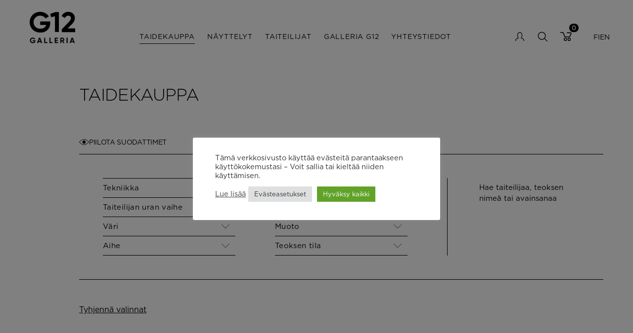

--- FILE ---
content_type: text/html; charset=UTF-8
request_url: https://www.galleria12.fi/taidekauppa/?_search_products=bo%20fantazja
body_size: 94401
content:
<!doctype html>
<html lang="fi">
  <head>
    <meta charset="utf-8">
<script type="text/javascript">
/* <![CDATA[ */
var gform;gform||(document.addEventListener("gform_main_scripts_loaded",function(){gform.scriptsLoaded=!0}),document.addEventListener("gform/theme/scripts_loaded",function(){gform.themeScriptsLoaded=!0}),window.addEventListener("DOMContentLoaded",function(){gform.domLoaded=!0}),gform={domLoaded:!1,scriptsLoaded:!1,themeScriptsLoaded:!1,isFormEditor:()=>"function"==typeof InitializeEditor,callIfLoaded:function(o){return!(!gform.domLoaded||!gform.scriptsLoaded||!gform.themeScriptsLoaded&&!gform.isFormEditor()||(gform.isFormEditor()&&console.warn("The use of gform.initializeOnLoaded() is deprecated in the form editor context and will be removed in Gravity Forms 3.1."),o(),0))},initializeOnLoaded:function(o){gform.callIfLoaded(o)||(document.addEventListener("gform_main_scripts_loaded",()=>{gform.scriptsLoaded=!0,gform.callIfLoaded(o)}),document.addEventListener("gform/theme/scripts_loaded",()=>{gform.themeScriptsLoaded=!0,gform.callIfLoaded(o)}),window.addEventListener("DOMContentLoaded",()=>{gform.domLoaded=!0,gform.callIfLoaded(o)}))},hooks:{action:{},filter:{}},addAction:function(o,r,e,t){gform.addHook("action",o,r,e,t)},addFilter:function(o,r,e,t){gform.addHook("filter",o,r,e,t)},doAction:function(o){gform.doHook("action",o,arguments)},applyFilters:function(o){return gform.doHook("filter",o,arguments)},removeAction:function(o,r){gform.removeHook("action",o,r)},removeFilter:function(o,r,e){gform.removeHook("filter",o,r,e)},addHook:function(o,r,e,t,n){null==gform.hooks[o][r]&&(gform.hooks[o][r]=[]);var d=gform.hooks[o][r];null==n&&(n=r+"_"+d.length),gform.hooks[o][r].push({tag:n,callable:e,priority:t=null==t?10:t})},doHook:function(r,o,e){var t;if(e=Array.prototype.slice.call(e,1),null!=gform.hooks[r][o]&&((o=gform.hooks[r][o]).sort(function(o,r){return o.priority-r.priority}),o.forEach(function(o){"function"!=typeof(t=o.callable)&&(t=window[t]),"action"==r?t.apply(null,e):e[0]=t.apply(null,e)})),"filter"==r)return e[0]},removeHook:function(o,r,t,n){var e;null!=gform.hooks[o][r]&&(e=(e=gform.hooks[o][r]).filter(function(o,r,e){return!!(null!=n&&n!=o.tag||null!=t&&t!=o.priority)}),gform.hooks[o][r]=e)}});
/* ]]> */
</script>

    <meta http-equiv="x-ua-compatible" content="ie=edge">
    <meta name="viewport" content="width=device-width, initial-scale=1, shrink-to-fit=no">
    <meta name='robots' content='index, follow, max-image-preview:large, max-snippet:-1, max-video-preview:-1' />

	<!-- This site is optimized with the Yoast SEO plugin v26.7 - https://yoast.com/wordpress/plugins/seo/ -->
	<title>Taidekauppa - Galleria G12</title>
	<link rel="canonical" href="https://www.galleria12.fi/taidekauppa/" />
	<meta property="og:locale" content="fi_FI" />
	<meta property="og:type" content="article" />
	<meta property="og:title" content="Taidekauppa - Galleria G12" />
	<meta property="og:url" content="https://www.galleria12.fi/taidekauppa/" />
	<meta property="og:site_name" content="Galleria G12" />
	<meta property="article:modified_time" content="2021-07-05T13:22:03+00:00" />
	<meta name="twitter:card" content="summary_large_image" />
	<script type="application/ld+json" class="yoast-schema-graph">{"@context":"https://schema.org","@graph":[{"@type":"WebPage","@id":"https://www.galleria12.fi/taidekauppa/","url":"https://www.galleria12.fi/taidekauppa/","name":"Taidekauppa - Galleria G12","isPartOf":{"@id":"https://www.galleria12.fi/#website"},"primaryImageOfPage":{"@id":"https://www.galleria12.fi/taidekauppa/#primaryimage"},"image":{"@id":"https://www.galleria12.fi/taidekauppa/#primaryimage"},"thumbnailUrl":"https://www.galleria12.fi/app/uploads/2021/10/1267-1397-jolantakuszaj_bofantazja.jpg","datePublished":"2021-07-05T12:35:01+00:00","dateModified":"2021-07-05T13:22:03+00:00","breadcrumb":{"@id":"https://www.galleria12.fi/taidekauppa/#breadcrumb"},"inLanguage":"fi","potentialAction":[{"@type":"ReadAction","target":["https://www.galleria12.fi/taidekauppa/"]}]},{"@type":"ImageObject","inLanguage":"fi","@id":"https://www.galleria12.fi/taidekauppa/#primaryimage","url":"https://www.galleria12.fi/app/uploads/2021/10/1267-1397-jolantakuszaj_bofantazja.jpg","contentUrl":"https://www.galleria12.fi/app/uploads/2021/10/1267-1397-jolantakuszaj_bofantazja.jpg","width":638,"height":640},{"@type":"BreadcrumbList","@id":"https://www.galleria12.fi/taidekauppa/#breadcrumb","itemListElement":[{"@type":"ListItem","position":1,"name":"Home","item":"https://www.galleria12.fi/"},{"@type":"ListItem","position":2,"name":"Taidekauppa"}]},{"@type":"WebSite","@id":"https://www.galleria12.fi/#website","url":"https://www.galleria12.fi/","name":"Galleria G12","description":"G12 Helsinki","potentialAction":[{"@type":"SearchAction","target":{"@type":"EntryPoint","urlTemplate":"https://www.galleria12.fi/?s={search_term_string}"},"query-input":{"@type":"PropertyValueSpecification","valueRequired":true,"valueName":"search_term_string"}}],"inLanguage":"fi"}]}</script>
	<!-- / Yoast SEO plugin. -->


<link rel='dns-prefetch' href='//translate.google.com' />
<link rel="alternate" type="application/rss+xml" title="Galleria G12 &raquo; Tuotteet RSS-syöte" href="https://www.galleria12.fi/taidekauppa/feed/" />
<style id='wp-img-auto-sizes-contain-inline-css' type='text/css'>
img:is([sizes=auto i],[sizes^="auto," i]){contain-intrinsic-size:3000px 1500px}
/*# sourceURL=wp-img-auto-sizes-contain-inline-css */
</style>
<style id='wp-emoji-styles-inline-css' type='text/css'>

	img.wp-smiley, img.emoji {
		display: inline !important;
		border: none !important;
		box-shadow: none !important;
		height: 1em !important;
		width: 1em !important;
		margin: 0 0.07em !important;
		vertical-align: -0.1em !important;
		background: none !important;
		padding: 0 !important;
	}
/*# sourceURL=wp-emoji-styles-inline-css */
</style>
<style id='classic-theme-styles-inline-css' type='text/css'>
/*! This file is auto-generated */
.wp-block-button__link{color:#fff;background-color:#32373c;border-radius:9999px;box-shadow:none;text-decoration:none;padding:calc(.667em + 2px) calc(1.333em + 2px);font-size:1.125em}.wp-block-file__button{background:#32373c;color:#fff;text-decoration:none}
/*# sourceURL=/wp-includes/css/classic-themes.min.css */
</style>
<link rel='stylesheet' id='cookie-law-info-css' href='https://www.galleria12.fi/app/plugins/cookie-law-info/legacy/public/css/cookie-law-info-public.css?ver=3.3.9.1' type='text/css' media='all' />
<link rel='stylesheet' id='cookie-law-info-gdpr-css' href='https://www.galleria12.fi/app/plugins/cookie-law-info/legacy/public/css/cookie-law-info-gdpr.css?ver=3.3.9.1' type='text/css' media='all' />
<link rel='stylesheet' id='google-language-translator-css' href='https://www.galleria12.fi/app/plugins/google-language-translator/css/style.css?ver=6.0.20' type='text/css' media='' />
<link rel='stylesheet' id='woocommerce-layout-css' href='https://www.galleria12.fi/app/plugins/woocommerce/assets/css/woocommerce-layout.css?ver=10.4.3' type='text/css' media='all' />
<link rel='stylesheet' id='woocommerce-smallscreen-css' href='https://www.galleria12.fi/app/plugins/woocommerce/assets/css/woocommerce-smallscreen.css?ver=10.4.3' type='text/css' media='only screen and (max-width: 768px)' />
<link rel='stylesheet' id='woocommerce-general-css' href='https://www.galleria12.fi/app/plugins/woocommerce/assets/css/woocommerce.css?ver=10.4.3' type='text/css' media='all' />
<style id='woocommerce-inline-inline-css' type='text/css'>
.woocommerce form .form-row .required { visibility: visible; }
/*# sourceURL=woocommerce-inline-inline-css */
</style>
<link rel='stylesheet' id='dashicons-css' href='https://www.galleria12.fi/wp/wp-includes/css/dashicons.min.css?ver=6.9' type='text/css' media='all' />
<link rel='stylesheet' id='thwepof-public-style-css' href='https://www.galleria12.fi/app/plugins/woo-extra-product-options/public/assets/css/thwepof-public.min.css?ver=6.9' type='text/css' media='all' />
<link rel='stylesheet' id='jquery-ui-style-css' href='https://www.galleria12.fi/app/plugins/woo-extra-product-options/public/assets/css/jquery-ui/jquery-ui.css?ver=6.9' type='text/css' media='all' />
<link rel='stylesheet' id='jquery-timepicker-css' href='https://www.galleria12.fi/app/plugins/woo-extra-product-options/public/assets/js/timepicker/jquery.timepicker.css?ver=6.9' type='text/css' media='all' />
<link rel='stylesheet' id='tailwind.css-css' href='https://www.galleria12.fi/app/themes/g12-theme/dist/styles/tailwind.css?id=597c3ca059eb6b753a67' type='text/css' media='all' />
<link rel='stylesheet' id='sage/app.css-css' href='https://www.galleria12.fi/app/themes/g12-theme/dist/styles/app.css?id=e6d46d08752829990c40' type='text/css' media='all' />
<script type="text/javascript" src="https://www.galleria12.fi/wp/wp-includes/js/jquery/jquery.min.js?ver=3.7.1" id="jquery-core-js"></script>
<script type="text/javascript" src="https://www.galleria12.fi/wp/wp-includes/js/jquery/jquery-migrate.min.js?ver=3.4.1" id="jquery-migrate-js"></script>
<script type="text/javascript" id="cookie-law-info-js-extra">
/* <![CDATA[ */
var Cli_Data = {"nn_cookie_ids":[],"cookielist":[],"non_necessary_cookies":[],"ccpaEnabled":"","ccpaRegionBased":"","ccpaBarEnabled":"","strictlyEnabled":["necessary","obligatoire"],"ccpaType":"gdpr","js_blocking":"1","custom_integration":"","triggerDomRefresh":"","secure_cookies":""};
var cli_cookiebar_settings = {"animate_speed_hide":"500","animate_speed_show":"500","background":"#FFF","border":"#b1a6a6c2","border_on":"","button_1_button_colour":"#61a229","button_1_button_hover":"#4e8221","button_1_link_colour":"#fff","button_1_as_button":"1","button_1_new_win":"","button_2_button_colour":"#333","button_2_button_hover":"#292929","button_2_link_colour":"#444","button_2_as_button":"","button_2_hidebar":"","button_3_button_colour":"#dedfe0","button_3_button_hover":"#b2b2b3","button_3_link_colour":"#333333","button_3_as_button":"1","button_3_new_win":"","button_4_button_colour":"#dedfe0","button_4_button_hover":"#b2b2b3","button_4_link_colour":"#333333","button_4_as_button":"1","button_7_button_colour":"#61a229","button_7_button_hover":"#4e8221","button_7_link_colour":"#fff","button_7_as_button":"1","button_7_new_win":"","font_family":"inherit","header_fix":"","notify_animate_hide":"1","notify_animate_show":"","notify_div_id":"#cookie-law-info-bar","notify_position_horizontal":"right","notify_position_vertical":"bottom","scroll_close":"","scroll_close_reload":"","accept_close_reload":"","reject_close_reload":"","showagain_tab":"","showagain_background":"#fff","showagain_border":"#000","showagain_div_id":"#cookie-law-info-again","showagain_x_position":"100px","text":"#333333","show_once_yn":"","show_once":"10000","logging_on":"","as_popup":"","popup_overlay":"1","bar_heading_text":"","cookie_bar_as":"popup","popup_showagain_position":"bottom-right","widget_position":"left"};
var log_object = {"ajax_url":"https://www.galleria12.fi/wp/wp-admin/admin-ajax.php"};
//# sourceURL=cookie-law-info-js-extra
/* ]]> */
</script>
<script type="text/javascript" src="https://www.galleria12.fi/app/plugins/cookie-law-info/legacy/public/js/cookie-law-info-public.js?ver=3.3.9.1" id="cookie-law-info-js"></script>
<script type="text/javascript" src="https://www.galleria12.fi/app/plugins/woocommerce/assets/js/jquery-blockui/jquery.blockUI.min.js?ver=2.7.0-wc.10.4.3" id="wc-jquery-blockui-js" defer="defer" data-wp-strategy="defer"></script>
<script type="text/javascript" id="wc-add-to-cart-js-extra">
/* <![CDATA[ */
var wc_add_to_cart_params = {"ajax_url":"/wp/wp-admin/admin-ajax.php","wc_ajax_url":"/?wc-ajax=%%endpoint%%","i18n_view_cart":"N\u00e4yt\u00e4 ostoskori","cart_url":"https://www.galleria12.fi/cart/","is_cart":"","cart_redirect_after_add":"no"};
//# sourceURL=wc-add-to-cart-js-extra
/* ]]> */
</script>
<script type="text/javascript" src="https://www.galleria12.fi/app/plugins/woocommerce/assets/js/frontend/add-to-cart.min.js?ver=10.4.3" id="wc-add-to-cart-js" defer="defer" data-wp-strategy="defer"></script>
<script type="text/javascript" src="https://www.galleria12.fi/app/plugins/woocommerce/assets/js/js-cookie/js.cookie.min.js?ver=2.1.4-wc.10.4.3" id="wc-js-cookie-js" defer="defer" data-wp-strategy="defer"></script>
<script type="text/javascript" id="woocommerce-js-extra">
/* <![CDATA[ */
var woocommerce_params = {"ajax_url":"/wp/wp-admin/admin-ajax.php","wc_ajax_url":"/?wc-ajax=%%endpoint%%","i18n_password_show":"N\u00e4yt\u00e4 salasana","i18n_password_hide":"Piilota salasana"};
//# sourceURL=woocommerce-js-extra
/* ]]> */
</script>
<script type="text/javascript" src="https://www.galleria12.fi/app/plugins/woocommerce/assets/js/frontend/woocommerce.min.js?ver=10.4.3" id="woocommerce-js" defer="defer" data-wp-strategy="defer"></script>
<link rel="https://api.w.org/" href="https://www.galleria12.fi/wp-json/" /><link rel="EditURI" type="application/rsd+xml" title="RSD" href="https://www.galleria12.fi/wp/xmlrpc.php?rsd" />
<meta name="generator" content="WordPress 6.9" />
<meta name="generator" content="WooCommerce 10.4.3" />
<!-- Google tag (gtag.js) -->
<script type="text/plain" data-cli-class="cli-blocker-script"  data-cli-script-type="non-necessary" data-cli-block="true"  data-cli-element-position="head" async src="https://www.googletagmanager.com/gtag/js?id=G-V0ZN4JSC77"></script>
<script type="text/plain" data-cli-class="cli-blocker-script"  data-cli-script-type="non-necessary" data-cli-block="true"  data-cli-element-position="head">
  window.dataLayer = window.dataLayer || [];
  function gtag(){dataLayer.push(arguments);}
  gtag('js', new Date());
  gtag('config', 'G-V0ZN4JSC77');
</script><style>#google_language_translator a{display:none!important;}div.skiptranslate.goog-te-gadget{display:inline!important;}.goog-te-gadget{color:transparent!important;}.goog-te-gadget{font-size:0px!important;}.goog-branding{display:none;}.goog-tooltip{display: none!important;}.goog-tooltip:hover{display: none!important;}.goog-text-highlight{background-color:transparent!important;border:none!important;box-shadow:none!important;}#google_language_translator{display:none;}#google_language_translator select.goog-te-combo{color:#32373c;}#flags{display:none;}div.skiptranslate{display:none!important;}body{top:0px!important;}#goog-gt-{display:none!important;}font font{background-color:transparent!important;box-shadow:none!important;position:initial!important;}#glt-translate-trigger{left:20px;right:auto;}#glt-translate-trigger > span{color:#ffffff;}#glt-translate-trigger{background:#f89406;}.goog-te-gadget .goog-te-combo{width:100%;}</style>
<meta http-equiv="Content-Type" content="text/html;charset=utf-8" />

	<noscript><style>.woocommerce-product-gallery{ opacity: 1 !important; }</style></noscript>
	<link rel="icon" href="https://www.galleria12.fi/app/uploads/2022/09/cropped-g12_favicon-32x32.png" sizes="32x32" />
<link rel="icon" href="https://www.galleria12.fi/app/uploads/2022/09/cropped-g12_favicon-192x192.png" sizes="192x192" />
<link rel="apple-touch-icon" href="https://www.galleria12.fi/app/uploads/2022/09/cropped-g12_favicon-180x180.png" />
<meta name="msapplication-TileImage" content="https://www.galleria12.fi/app/uploads/2022/09/cropped-g12_favicon-270x270.png" />
		<style type="text/css" id="wp-custom-css">
			.facetwp-facet-pagination {
	margin-top: 2rem;
}

button.facetwp-load-more {
	padding: 0.6rem;
	border: 1px solid black;
}		</style>
		  <link rel='stylesheet' id='wc-blocks-style-css' href='https://www.galleria12.fi/app/plugins/woocommerce/assets/client/blocks/wc-blocks.css?ver=wc-10.4.3' type='text/css' media='all' />
<style id='global-styles-inline-css' type='text/css'>
:root{--wp--preset--aspect-ratio--square: 1;--wp--preset--aspect-ratio--4-3: 4/3;--wp--preset--aspect-ratio--3-4: 3/4;--wp--preset--aspect-ratio--3-2: 3/2;--wp--preset--aspect-ratio--2-3: 2/3;--wp--preset--aspect-ratio--16-9: 16/9;--wp--preset--aspect-ratio--9-16: 9/16;--wp--preset--color--black: #000000;--wp--preset--color--cyan-bluish-gray: #abb8c3;--wp--preset--color--white: #ffffff;--wp--preset--color--pale-pink: #f78da7;--wp--preset--color--vivid-red: #cf2e2e;--wp--preset--color--luminous-vivid-orange: #ff6900;--wp--preset--color--luminous-vivid-amber: #fcb900;--wp--preset--color--light-green-cyan: #7bdcb5;--wp--preset--color--vivid-green-cyan: #00d084;--wp--preset--color--pale-cyan-blue: #8ed1fc;--wp--preset--color--vivid-cyan-blue: #0693e3;--wp--preset--color--vivid-purple: #9b51e0;--wp--preset--color--primary: #525ddc;--wp--preset--gradient--vivid-cyan-blue-to-vivid-purple: linear-gradient(135deg,rgb(6,147,227) 0%,rgb(155,81,224) 100%);--wp--preset--gradient--light-green-cyan-to-vivid-green-cyan: linear-gradient(135deg,rgb(122,220,180) 0%,rgb(0,208,130) 100%);--wp--preset--gradient--luminous-vivid-amber-to-luminous-vivid-orange: linear-gradient(135deg,rgb(252,185,0) 0%,rgb(255,105,0) 100%);--wp--preset--gradient--luminous-vivid-orange-to-vivid-red: linear-gradient(135deg,rgb(255,105,0) 0%,rgb(207,46,46) 100%);--wp--preset--gradient--very-light-gray-to-cyan-bluish-gray: linear-gradient(135deg,rgb(238,238,238) 0%,rgb(169,184,195) 100%);--wp--preset--gradient--cool-to-warm-spectrum: linear-gradient(135deg,rgb(74,234,220) 0%,rgb(151,120,209) 20%,rgb(207,42,186) 40%,rgb(238,44,130) 60%,rgb(251,105,98) 80%,rgb(254,248,76) 100%);--wp--preset--gradient--blush-light-purple: linear-gradient(135deg,rgb(255,206,236) 0%,rgb(152,150,240) 100%);--wp--preset--gradient--blush-bordeaux: linear-gradient(135deg,rgb(254,205,165) 0%,rgb(254,45,45) 50%,rgb(107,0,62) 100%);--wp--preset--gradient--luminous-dusk: linear-gradient(135deg,rgb(255,203,112) 0%,rgb(199,81,192) 50%,rgb(65,88,208) 100%);--wp--preset--gradient--pale-ocean: linear-gradient(135deg,rgb(255,245,203) 0%,rgb(182,227,212) 50%,rgb(51,167,181) 100%);--wp--preset--gradient--electric-grass: linear-gradient(135deg,rgb(202,248,128) 0%,rgb(113,206,126) 100%);--wp--preset--gradient--midnight: linear-gradient(135deg,rgb(2,3,129) 0%,rgb(40,116,252) 100%);--wp--preset--font-size--small: 13px;--wp--preset--font-size--medium: 20px;--wp--preset--font-size--large: 36px;--wp--preset--font-size--x-large: 42px;--wp--preset--spacing--20: 0.44rem;--wp--preset--spacing--30: 0.67rem;--wp--preset--spacing--40: 1rem;--wp--preset--spacing--50: 1.5rem;--wp--preset--spacing--60: 2.25rem;--wp--preset--spacing--70: 3.38rem;--wp--preset--spacing--80: 5.06rem;--wp--preset--shadow--natural: 6px 6px 9px rgba(0, 0, 0, 0.2);--wp--preset--shadow--deep: 12px 12px 50px rgba(0, 0, 0, 0.4);--wp--preset--shadow--sharp: 6px 6px 0px rgba(0, 0, 0, 0.2);--wp--preset--shadow--outlined: 6px 6px 0px -3px rgb(255, 255, 255), 6px 6px rgb(0, 0, 0);--wp--preset--shadow--crisp: 6px 6px 0px rgb(0, 0, 0);}:where(.is-layout-flex){gap: 0.5em;}:where(.is-layout-grid){gap: 0.5em;}body .is-layout-flex{display: flex;}.is-layout-flex{flex-wrap: wrap;align-items: center;}.is-layout-flex > :is(*, div){margin: 0;}body .is-layout-grid{display: grid;}.is-layout-grid > :is(*, div){margin: 0;}:where(.wp-block-columns.is-layout-flex){gap: 2em;}:where(.wp-block-columns.is-layout-grid){gap: 2em;}:where(.wp-block-post-template.is-layout-flex){gap: 1.25em;}:where(.wp-block-post-template.is-layout-grid){gap: 1.25em;}.has-black-color{color: var(--wp--preset--color--black) !important;}.has-cyan-bluish-gray-color{color: var(--wp--preset--color--cyan-bluish-gray) !important;}.has-white-color{color: var(--wp--preset--color--white) !important;}.has-pale-pink-color{color: var(--wp--preset--color--pale-pink) !important;}.has-vivid-red-color{color: var(--wp--preset--color--vivid-red) !important;}.has-luminous-vivid-orange-color{color: var(--wp--preset--color--luminous-vivid-orange) !important;}.has-luminous-vivid-amber-color{color: var(--wp--preset--color--luminous-vivid-amber) !important;}.has-light-green-cyan-color{color: var(--wp--preset--color--light-green-cyan) !important;}.has-vivid-green-cyan-color{color: var(--wp--preset--color--vivid-green-cyan) !important;}.has-pale-cyan-blue-color{color: var(--wp--preset--color--pale-cyan-blue) !important;}.has-vivid-cyan-blue-color{color: var(--wp--preset--color--vivid-cyan-blue) !important;}.has-vivid-purple-color{color: var(--wp--preset--color--vivid-purple) !important;}.has-black-background-color{background-color: var(--wp--preset--color--black) !important;}.has-cyan-bluish-gray-background-color{background-color: var(--wp--preset--color--cyan-bluish-gray) !important;}.has-white-background-color{background-color: var(--wp--preset--color--white) !important;}.has-pale-pink-background-color{background-color: var(--wp--preset--color--pale-pink) !important;}.has-vivid-red-background-color{background-color: var(--wp--preset--color--vivid-red) !important;}.has-luminous-vivid-orange-background-color{background-color: var(--wp--preset--color--luminous-vivid-orange) !important;}.has-luminous-vivid-amber-background-color{background-color: var(--wp--preset--color--luminous-vivid-amber) !important;}.has-light-green-cyan-background-color{background-color: var(--wp--preset--color--light-green-cyan) !important;}.has-vivid-green-cyan-background-color{background-color: var(--wp--preset--color--vivid-green-cyan) !important;}.has-pale-cyan-blue-background-color{background-color: var(--wp--preset--color--pale-cyan-blue) !important;}.has-vivid-cyan-blue-background-color{background-color: var(--wp--preset--color--vivid-cyan-blue) !important;}.has-vivid-purple-background-color{background-color: var(--wp--preset--color--vivid-purple) !important;}.has-black-border-color{border-color: var(--wp--preset--color--black) !important;}.has-cyan-bluish-gray-border-color{border-color: var(--wp--preset--color--cyan-bluish-gray) !important;}.has-white-border-color{border-color: var(--wp--preset--color--white) !important;}.has-pale-pink-border-color{border-color: var(--wp--preset--color--pale-pink) !important;}.has-vivid-red-border-color{border-color: var(--wp--preset--color--vivid-red) !important;}.has-luminous-vivid-orange-border-color{border-color: var(--wp--preset--color--luminous-vivid-orange) !important;}.has-luminous-vivid-amber-border-color{border-color: var(--wp--preset--color--luminous-vivid-amber) !important;}.has-light-green-cyan-border-color{border-color: var(--wp--preset--color--light-green-cyan) !important;}.has-vivid-green-cyan-border-color{border-color: var(--wp--preset--color--vivid-green-cyan) !important;}.has-pale-cyan-blue-border-color{border-color: var(--wp--preset--color--pale-cyan-blue) !important;}.has-vivid-cyan-blue-border-color{border-color: var(--wp--preset--color--vivid-cyan-blue) !important;}.has-vivid-purple-border-color{border-color: var(--wp--preset--color--vivid-purple) !important;}.has-vivid-cyan-blue-to-vivid-purple-gradient-background{background: var(--wp--preset--gradient--vivid-cyan-blue-to-vivid-purple) !important;}.has-light-green-cyan-to-vivid-green-cyan-gradient-background{background: var(--wp--preset--gradient--light-green-cyan-to-vivid-green-cyan) !important;}.has-luminous-vivid-amber-to-luminous-vivid-orange-gradient-background{background: var(--wp--preset--gradient--luminous-vivid-amber-to-luminous-vivid-orange) !important;}.has-luminous-vivid-orange-to-vivid-red-gradient-background{background: var(--wp--preset--gradient--luminous-vivid-orange-to-vivid-red) !important;}.has-very-light-gray-to-cyan-bluish-gray-gradient-background{background: var(--wp--preset--gradient--very-light-gray-to-cyan-bluish-gray) !important;}.has-cool-to-warm-spectrum-gradient-background{background: var(--wp--preset--gradient--cool-to-warm-spectrum) !important;}.has-blush-light-purple-gradient-background{background: var(--wp--preset--gradient--blush-light-purple) !important;}.has-blush-bordeaux-gradient-background{background: var(--wp--preset--gradient--blush-bordeaux) !important;}.has-luminous-dusk-gradient-background{background: var(--wp--preset--gradient--luminous-dusk) !important;}.has-pale-ocean-gradient-background{background: var(--wp--preset--gradient--pale-ocean) !important;}.has-electric-grass-gradient-background{background: var(--wp--preset--gradient--electric-grass) !important;}.has-midnight-gradient-background{background: var(--wp--preset--gradient--midnight) !important;}.has-small-font-size{font-size: var(--wp--preset--font-size--small) !important;}.has-medium-font-size{font-size: var(--wp--preset--font-size--medium) !important;}.has-large-font-size{font-size: var(--wp--preset--font-size--large) !important;}.has-x-large-font-size{font-size: var(--wp--preset--font-size--x-large) !important;}
/*# sourceURL=global-styles-inline-css */
</style>
<link rel='stylesheet' id='gform_basic-css' href='https://www.galleria12.fi/app/plugins/gravityforms/assets/css/dist/basic.min.css?ver=2.9.24.2' type='text/css' media='all' />
<link rel='stylesheet' id='gform_theme_components-css' href='https://www.galleria12.fi/app/plugins/gravityforms/assets/css/dist/theme-components.min.css?ver=2.9.24.2' type='text/css' media='all' />
<link rel='stylesheet' id='gform_theme-css' href='https://www.galleria12.fi/app/plugins/gravityforms/assets/css/dist/theme.min.css?ver=2.9.24.2' type='text/css' media='all' />
</head>

  
  <body class="archive post-type-archive post-type-archive-product wp-embed-responsive wp-theme-g12-theme theme-g12-theme woocommerce-shop woocommerce woocommerce-page woocommerce-no-js">
        
    <!-- <span class="progress"></span> -->

    <!-- Removed page-transition for now -->
    <div id="app" class="" data-ajax="https://www.galleria12.fi/wp/wp-admin/admin-ajax.php">
      <header class="banner py-6 top-0 w-full bg-white hover:bg-white z-10 fixed">
  <div class="container container-banner">
    <a class="brand" href="https://www.galleria12.fi/">
      <img src="https://www.galleria12.fi/app/themes/g12-theme/resources/assets/images/logo.jpg" alt="">
    </a>

    <div class="navigations flex items-center justify-between lg:w-full lg:gap-x-10">
      <nav class="nav-primary hidden lg:block">
                  <div class="menu-paavalikko-fi-container"><ul id="menu-paavalikko-fi" class="nav flex align-items-center uppercase text-lg"><li id="menu-item-45" class="menu-item menu-item-type-post_type menu-item-object-page current-menu-item current_page_item menu-item-45"><a href="https://www.galleria12.fi/taidekauppa/" aria-current="page">Taidekauppa</a></li>
<li id="menu-item-44" class="menu-item menu-item-type-post_type menu-item-object-page menu-item-44"><a href="https://www.galleria12.fi/nayttelyt/">Näyttelyt</a></li>
<li id="menu-item-46" class="menu-item menu-item-type-post_type menu-item-object-page menu-item-46"><a href="https://www.galleria12.fi/taiteilijat/">Taiteilijat</a></li>
<li id="menu-item-42" class="menu-item menu-item-type-post_type menu-item-object-page menu-item-42"><a href="https://www.galleria12.fi/galleria/">Galleria G12</a></li>
<li id="menu-item-47" class="menu-item menu-item-type-post_type menu-item-object-page menu-item-47"><a href="https://www.galleria12.fi/yhteystiedot/">Yhteystiedot</a></li>
</ul></div>
              </nav>
  
      <nav class="nav-user block mr-6 lg:mr-0">
                  <div class="menu-user-navigation-container"><ul id="menu-user-navigation" class="nav flex align-items-center uppercase text-lg"><li id="menu-item-172" class="link-account menu-item menu-item-type-post_type menu-item-object-page menu-item-172"><a href="https://www.galleria12.fi/my-account/">My account</a></li>
<li id="menu-item-176" class="link-search menu-item menu-item-type-custom menu-item-object-custom menu-item-176"><a href="#">search</a></li>
<li id="menu-item-173" class="link-cart menu-item menu-item-type-post_type menu-item-object-page menu-item-173"><a href="https://www.galleria12.fi/cart/">Cart</a></li>
</ul></div>
          <div class="lang-wrapper hidden lg:flex">
            <a href='#' class='nturl notranslate fi Finnish single-language flag' title='Finnish'>FI</a>            <a href='#' class='nturl notranslate en united-states single-language flag' title='English'>EN</a>          </div>
              </nav>

      <nav class="nav-mobile block lg:hidden">
        <div class="overlay z-10"></div>
        <button class="hamburger hamburger--collapse" type="button">
          <span class="hamburger-box">
            <span class="hamburger-inner"></span>
          </span>
        </button>

        <div class="mobile-menu-wrapper flex flex-col items-center fixed h-full w-11/12 bg-white right-0 top-0 z-20">

          <a class="brand p-10" href="https://www.galleria12.fi/">
            <img src="https://www.galleria12.fi/app/themes/g12-theme/resources/assets/images/logo.jpg" alt="">
          </a>

          <a href="javascript:;" data-ignore="ignore" class="close-mobile absolute right-8 top-8">
            <img src="https://www.galleria12.fi/app/themes/g12-theme/resources/assets/images/close.svg" alt="">
          </a>

          <div class="menu-wrapper text-center">
                      <div class="menu-paavalikko-fi-container"><ul id="menu-paavalikko-fi-1" class="nav flex flex-col align-items-center uppercase text-lg"><li class="menu-item menu-item-type-post_type menu-item-object-page current-menu-item current_page_item menu-item-45"><a href="https://www.galleria12.fi/taidekauppa/" aria-current="page">Taidekauppa</a></li>
<li class="menu-item menu-item-type-post_type menu-item-object-page menu-item-44"><a href="https://www.galleria12.fi/nayttelyt/">Näyttelyt</a></li>
<li class="menu-item menu-item-type-post_type menu-item-object-page menu-item-46"><a href="https://www.galleria12.fi/taiteilijat/">Taiteilijat</a></li>
<li class="menu-item menu-item-type-post_type menu-item-object-page menu-item-42"><a href="https://www.galleria12.fi/galleria/">Galleria G12</a></li>
<li class="menu-item menu-item-type-post_type menu-item-object-page menu-item-47"><a href="https://www.galleria12.fi/yhteystiedot/">Yhteystiedot</a></li>
</ul></div>
            <div class="lang-wrapper flex gap-4 mt-4 justify-center">
              <a href='#' class='nturl notranslate fi Finnish single-language flag' title='Finnish'>FI</a>              <a href='#' class='nturl notranslate en united-states single-language flag' title='English'>EN</a>            </div>
                    </div>
        </div>


        

      </nav>
    </div>
  </div>
    <span class="g12_cart_count" data-cart-count="0"></span>
</header>



<div class="content-wrapper">
  <main class="main">
    <div class="container-wide">
  <div id="primary" class="content-area"><main id="main" class="site-main" role="main">
  <header class="woocommerce-products-header">
          <h1 class="woocommerce-products-header__title page-title mb-6 lg:mb-12">Taidekauppa</h1>
    
      </header>
  <div class="filter-section" x-data="{ filters: true }">

    <div class="toggler border-b border-black pb-2">
      <a x-show="filters === false" @click="filters = true" class="filter-toggle flex items-center gap-x-3" href="#">
        <img class="w-5" src="https://www.galleria12.fi/app/themes/g12-theme/dist/images/hide.png" alt="">
        Näytä suodattimet      </a>
      <a x-show="filters === true" @click="filters = false" class="filter-toggle flex items-center gap-x-3" href="#">
        <img class="w-5" src="https://www.galleria12.fi/app/themes/g12-theme/dist/images/show.png" alt="">
        Piilota suodattimet      </a>
    </div>

    <div x-show.transition="filters" class="filters py-2 lg:py-12 border-b border-black" x-transition>
      <div class="facets grid grid-cols-1 lg:grid-cols-3 lg:mx-12 gap-y-2 lg:gap-y-0 lg:gap-x-10 xl:gap-x-20">
        <div class="section-one flex flex-col gap-y-2 lg:border-t border-black">
                      <div class="single-facet border-b border-black" x-data="{ tekniikka: false }">
                <a class="single-facet-toggle py-2 mr-3 flex justify-between items-center" @click="tekniikka = !tekniikka" href="#">
                    <span class="label">Tekniikka</span>
                    <img x-show="tekniikka === false" class="w-4" src="https://www.galleria12.fi/app/themes/g12-theme/resources/assets/images/caret-down.svg" alt="">
                    <img x-show="tekniikka === true" class="w-4" src="https://www.galleria12.fi/app/themes/g12-theme/resources/assets/images/caret-up.svg" alt="">
                </a>
                <div style="display:none" class="facet mb-2">
                                            <div class="facetwp-facet facetwp-facet-tekniikka facetwp-type-checkboxes" data-name="tekniikka" data-type="checkboxes"></div>                                    </div>
            </div>
         
                      <div class="single-facet border-b border-black" x-data="{ uran_vaihe: false }">
                <a class="single-facet-toggle py-2 mr-3 flex justify-between items-center" @click="uran_vaihe = !uran_vaihe" href="#">
                    <span class="label">Taiteilijan uran vaihe</span>
                    <img x-show="uran_vaihe === false" class="w-4" src="https://www.galleria12.fi/app/themes/g12-theme/resources/assets/images/caret-down.svg" alt="">
                    <img x-show="uran_vaihe === true" class="w-4" src="https://www.galleria12.fi/app/themes/g12-theme/resources/assets/images/caret-up.svg" alt="">
                </a>
                <div style="display:none" class="facet mb-2">
                                            <div class="facetwp-facet facetwp-facet-uran_vaihe facetwp-type-checkboxes" data-name="uran_vaihe" data-type="checkboxes"></div>                                    </div>
            </div>
                              <div class="single-facet border-b border-black" x-data="{ vari: false }">
                <a class="single-facet-toggle py-2 mr-3 flex justify-between items-center" @click="vari = !vari" href="#">
                    <span class="label">Väri</span>
                    <img x-show="vari === false" class="w-4" src="https://www.galleria12.fi/app/themes/g12-theme/resources/assets/images/caret-down.svg" alt="">
                    <img x-show="vari === true" class="w-4" src="https://www.galleria12.fi/app/themes/g12-theme/resources/assets/images/caret-up.svg" alt="">
                </a>
                <div style="display:none" class="facet mb-2">
                                            <div class="facetwp-facet facetwp-facet-vari facetwp-type-checkboxes" data-name="vari" data-type="checkboxes"></div>                                    </div>
            </div>
                              <div class="single-facet border-b border-black" x-data="{ aihe: false }">
                <a class="single-facet-toggle py-2 mr-3 flex justify-between items-center" @click="aihe = !aihe" href="#">
                    <span class="label">Aihe</span>
                    <img x-show="aihe === false" class="w-4" src="https://www.galleria12.fi/app/themes/g12-theme/resources/assets/images/caret-down.svg" alt="">
                    <img x-show="aihe === true" class="w-4" src="https://www.galleria12.fi/app/themes/g12-theme/resources/assets/images/caret-up.svg" alt="">
                </a>
                <div style="display:none" class="facet mb-2">
                                            <div class="facetwp-facet facetwp-facet-aihe facetwp-type-checkboxes" data-name="aihe" data-type="checkboxes"></div>                                    </div>
            </div>
                </div>
        <div class="section-two flex flex-col gap-y-2 lg:border-t border-black">
                      <div class="single-facet border-b border-black" x-data="{ hinta: false }">
                <a class="single-facet-toggle py-2 mr-3 flex justify-between items-center" @click="hinta = !hinta" href="#">
                    <span class="label">Hinta</span>
                    <img x-show="hinta === false" class="w-4" src="https://www.galleria12.fi/app/themes/g12-theme/resources/assets/images/caret-down.svg" alt="">
                    <img x-show="hinta === true" class="w-4" src="https://www.galleria12.fi/app/themes/g12-theme/resources/assets/images/caret-up.svg" alt="">
                </a>
                <div style="display:none" class="facet mb-2">
                                            <div class="facetwp-facet facetwp-facet-hinta facetwp-type-slider" data-name="hinta" data-type="slider"></div>                                    </div>
            </div>
                              <div class="single-facet border-b border-black" x-data="{ koko_width: false }">
                <a class="single-facet-toggle py-2 mr-3 flex justify-between items-center" @click="koko_width = !koko_width" href="#">
                    <span class="label">Koko</span>
                    <img x-show="koko_width === false" class="w-4" src="https://www.galleria12.fi/app/themes/g12-theme/resources/assets/images/caret-down.svg" alt="">
                    <img x-show="koko_width === true" class="w-4" src="https://www.galleria12.fi/app/themes/g12-theme/resources/assets/images/caret-up.svg" alt="">
                </a>
                <div style="display:none" class="facet mb-2">
                                            <div class="number-range flex gap-3">
                            <span class="wrap">
                                <p class="text-xs">Korkeus (cm)</p>
                                <div class="facetwp-facet facetwp-facet-koko_height facetwp-type-number_range" data-name="koko_height" data-type="number_range"></div>                            </span>
                            <span class="wrap">
                                <p class="text-xs">Leveys (cm)</p>
                                <div class="facetwp-facet facetwp-facet-koko_width facetwp-type-number_range" data-name="koko_width" data-type="number_range"></div>                            </span>
                            <span class="wrap">
                                <p class="text-xs">Syvyys (cm)</p>
                                <div class="facetwp-facet facetwp-facet-koko_length facetwp-type-number_range" data-name="koko_length" data-type="number_range"></div>                            </span>
                        </div>
                                    </div>
            </div>
                              <div class="single-facet border-b border-black" x-data="{ muoto: false }">
                <a class="single-facet-toggle py-2 mr-3 flex justify-between items-center" @click="muoto = !muoto" href="#">
                    <span class="label">Muoto</span>
                    <img x-show="muoto === false" class="w-4" src="https://www.galleria12.fi/app/themes/g12-theme/resources/assets/images/caret-down.svg" alt="">
                    <img x-show="muoto === true" class="w-4" src="https://www.galleria12.fi/app/themes/g12-theme/resources/assets/images/caret-up.svg" alt="">
                </a>
                <div style="display:none" class="facet mb-2">
                                            <div class="facetwp-facet facetwp-facet-muoto facetwp-type-checkboxes" data-name="muoto" data-type="checkboxes"></div>                                    </div>
            </div>
                              <div class="single-facet border-b border-black" x-data="{ teoksen_tila: false }">
                <a class="single-facet-toggle py-2 mr-3 flex justify-between items-center" @click="teoksen_tila = !teoksen_tila" href="#">
                    <span class="label">Teoksen tila</span>
                    <img x-show="teoksen_tila === false" class="w-4" src="https://www.galleria12.fi/app/themes/g12-theme/resources/assets/images/caret-down.svg" alt="">
                    <img x-show="teoksen_tila === true" class="w-4" src="https://www.galleria12.fi/app/themes/g12-theme/resources/assets/images/caret-up.svg" alt="">
                </a>
                <div style="display:none" class="facet mb-2">
                                            <div class="facetwp-facet facetwp-facet-teoksen_tila facetwp-type-checkboxes" data-name="teoksen_tila" data-type="checkboxes"></div>                                    </div>
            </div>
                </div>
        <div class="section-three lg:pl-16 lg:border-l border-black my-8 lg:my-0">
          <div class="search-input">
            <div class="facetwp-facet facetwp-facet-search_products facetwp-type-search" data-name="search_products" data-type="search"></div>            <span class="text block mt-2 font-smaller">Hae taiteilijaa, teoksen nimeä tai avainsanaa</span>
          </div>
        </div>
      </div>
    </div>

    <div class="user-selections mt-6 lg:mt-12">
      <span class="fwp-reset-button">Tyhjennä valinnat</span>
      <div class="facetwp-selections"></div>    </div>
  </div>


  <div class="product-loop mb-12 lg:mb-24">

    <div class="sort float-right">
      <div class="facetwp-sort"></div>    </div>

      <div class="woocommerce-notices-wrapper"></div><p class="woocommerce-result-count">
	<div class="facetwp-facet facetwp-facet-results_count facetwp-type-pager" data-name="results_count" data-type="pager"></div></p>
<form class="woocommerce-ordering" method="get">
	<select name="orderby" class="orderby" aria-label="Järjestys kaupassa">
					<option value="popularity" >Lajittelu: ostetuin ensin</option>
					<option value="date"  selected='selected'>Järjestä uusimman mukaan</option>
					<option value="price" >Lajittelu: halvin ensin</option>
					<option value="price-desc" >Lajittelu: kallein ensin</option>
			</select>
	<input type="hidden" name="paged" value="1" />
	<input type="hidden" name="_search_products" value="bo fantazja" /></form>
<ul class="products columns-4">

                  <!--fwp-loop-->
<li class="product type-product post-5239 status-publish first instock product_cat-uncategorized product_tag-abstrakt has-post-thumbnail purchasable product-type-simple" data-aos="fade-up" data-aos-duration="1000" data-aos-anchor-placement="top-bottom">
	<a href="https://www.galleria12.fi/product/bo-fantazja/" class="woocommerce-LoopProduct-link woocommerce-loop-product__link"><div class="loop-image-wrap mb-3"><img width="300" height="301" src="https://www.galleria12.fi/app/uploads/2021/10/1267-1397-jolantakuszaj_bofantazja-300x301.jpg" class="attachment-product-loop size-product-loop" alt="Bo fantazja" decoding="async" fetchpriority="high" srcset="https://www.galleria12.fi/app/uploads/2021/10/1267-1397-jolantakuszaj_bofantazja-300x300.jpg 300w, https://www.galleria12.fi/app/uploads/2021/10/1267-1397-jolantakuszaj_bofantazja-150x150.jpg 150w, https://www.galleria12.fi/app/uploads/2021/10/1267-1397-jolantakuszaj_bofantazja-600x602.jpg 600w, https://www.galleria12.fi/app/uploads/2021/10/1267-1397-jolantakuszaj_bofantazja-389x390.jpg 389w, https://www.galleria12.fi/app/uploads/2021/10/1267-1397-jolantakuszaj_bofantazja-100x100.jpg 100w, https://www.galleria12.fi/app/uploads/2021/10/1267-1397-jolantakuszaj_bofantazja.jpg 638w" sizes="(max-width: 300px) 100vw, 300px" /></div><h2 class="product-loop-author_title">Kuszaj Jolanta</h2><h2 class="woocommerce-loop-product__title capitalize">Bo fantazja</h2>        <div class="product-meta flex flex-col gap-y-1 pt-1 text-sm">
            
                                        <span class="size">34 x 34 cm</span>
            
                            <span class="tekniikka">
                                            Grafiikka                                    </span>
                                                            <span class="g12-price">110 € tai 20 €/kk</span>
                            
        </div>
</a></li>
          
    </ul>

    <div class="pagination text-center">
      <div class="facetwp-facet facetwp-facet-pagination facetwp-type-pager" data-name="pagination" data-type="pager"></div>    </div>

    </div>

  </main></div>  </div>
  </main>
</div>

<footer class="content-info inner-padding">
  <div class="container-wide">
    <div class="border-el border-t border-black pt-12 lg:pt-24 xl:pt-36"></div>
  </div>
  <div class="container grid grid-cols-12 gap-y-6 lg:gap-y-0">
    <div class="logo col-span-12 lg:col-span-2">
      <img src="https://www.galleria12.fi/app/themes/g12-theme/resources/assets/images/logo.jpg" alt="">
    </div>
    <div class="contact-info col-span-12 lg:col-span-4">
      <p>Galleria G12<br />
Annankatu 16, 00120 Helsinki<br />
p. 044 717 7177<br />
info(at)galleria12.fi</p>
<p>Avoinna:</p>
<p>ti &#8211; to 12-17, pe &#8211; su 12-16</p>
<p>(suljettu yleisinä juhlapyhinä)</p>
<div style="display: flex; gap: 15px; margin-top: 1rem;"><a href="https://www.instagram.com/g12helsinki/"><img loading="lazy" decoding="async" class="wp-image-10317 alignleft" style="float: left;" src="https://g12.server1.hurjahosting.fi/app/uploads/2022/06/Instagram_logo_musta-300x300.png" alt="" width="26" height="26" srcset="https://www.galleria12.fi/app/uploads/2022/06/Instagram_logo_musta-300x300.png 300w, https://www.galleria12.fi/app/uploads/2022/06/Instagram_logo_musta-150x150.png 150w, https://www.galleria12.fi/app/uploads/2022/06/Instagram_logo_musta-390x390.png 390w, https://www.galleria12.fi/app/uploads/2022/06/Instagram_logo_musta-100x100.png 100w, https://www.galleria12.fi/app/uploads/2022/06/Instagram_logo_musta.png 504w" sizes="auto, (max-width: 26px) 100vw, 26px" /></a><a href="https://fi-fi.facebook.com/galleria.g12"><img loading="lazy" decoding="async" class="wp-image-10318 alignleft" style="float: left;" src="https://g12.server1.hurjahosting.fi/app/uploads/2022/06/Facebook_logo_musta.png" alt="" width="26" height="26" srcset="https://www.galleria12.fi/app/uploads/2022/06/Facebook_logo_musta.png 130w, https://www.galleria12.fi/app/uploads/2022/06/Facebook_logo_musta-100x100.png 100w" sizes="auto, (max-width: 26px) 100vw, 26px" /></a></div>


            
      <div class="footer-mail-section-container pt-4">
        
                <div class='gf_browser_chrome gform_wrapper gravity-theme gform-theme--no-framework' data-form-theme='gravity-theme' data-form-index='0' id='gform_wrapper_1' style='display:none'><div id='gf_1' class='gform_anchor' tabindex='-1'></div>
                        <div class='gform_heading'>
                            <p class='gform_description'></p>
                        </div><form method='post' enctype='multipart/form-data' target='gform_ajax_frame_1' id='gform_1'  action='/taidekauppa/?_search_products=bo+fantazja#gf_1' data-formid='1' novalidate>
                        <div class='gform-body gform_body'><div id='gform_fields_1' class='gform_fields top_label form_sublabel_below description_below validation_below'><div id="field_1_1" class="gfield gfield--type-email field_sublabel_below gfield--no-description field_description_below field_validation_below gfield_visibility_visible"  ><label class='gfield_label gform-field-label' for='input_1_1'>Tilaa uutiskirje ja lähetä</label><div class='ginput_container ginput_container_email'>
                            <input name='input_1' id='input_1_1' type='email' value='' class='large'   placeholder='Sähköposti'  aria-invalid="false"  />
                        </div></div><div id="field_1_2" class="gfield gfield--type-captcha gfield--width-full field_sublabel_below gfield--no-description field_description_below field_validation_below gfield_visibility_visible"  ><label class='gfield_label gform-field-label' for='input_1_2'>CAPTCHA</label><div id='input_1_2' class='ginput_container ginput_recaptcha' data-sitekey='6LerxNchAAAAAI0-6PzrNlng0nELm3ob5R_wUP7C'  data-theme='light' data-tabindex='0'  data-badge=''></div></div></div></div>
        <div class='gform-footer gform_footer top_label'> <input type='submit' id='gform_submit_button_1' class='gform_button button' onclick='gform.submission.handleButtonClick(this);' data-submission-type='submit' value='Lähetä'  /> <input type='hidden' name='gform_ajax' value='form_id=1&amp;title=&amp;description=1&amp;tabindex=0&amp;theme=gravity-theme&amp;styles=[]&amp;hash=19724c09351c7502b73b75b9fccd858d' />
            <input type='hidden' class='gform_hidden' name='gform_submission_method' data-js='gform_submission_method_1' value='iframe' />
            <input type='hidden' class='gform_hidden' name='gform_theme' data-js='gform_theme_1' id='gform_theme_1' value='gravity-theme' />
            <input type='hidden' class='gform_hidden' name='gform_style_settings' data-js='gform_style_settings_1' id='gform_style_settings_1' value='[]' />
            <input type='hidden' class='gform_hidden' name='is_submit_1' value='1' />
            <input type='hidden' class='gform_hidden' name='gform_submit' value='1' />
            
            <input type='hidden' class='gform_hidden' name='gform_unique_id' value='' />
            <input type='hidden' class='gform_hidden' name='state_1' value='WyJbXSIsImJhNDAwMDM5MWFjYTY4MzljZTM2NDQ5MjYxOTY2NTUwIl0=' />
            <input type='hidden' autocomplete='off' class='gform_hidden' name='gform_target_page_number_1' id='gform_target_page_number_1' value='0' />
            <input type='hidden' autocomplete='off' class='gform_hidden' name='gform_source_page_number_1' id='gform_source_page_number_1' value='1' />
            <input type='hidden' name='gform_field_values' value='' />
            
        </div>
                        </form>
                        </div>
		                <iframe style='display:none;width:0px;height:0px;' src='about:blank' name='gform_ajax_frame_1' id='gform_ajax_frame_1' title='This iframe contains the logic required to handle Ajax powered Gravity Forms.'></iframe>
		                <script type="text/javascript">
/* <![CDATA[ */
 gform.initializeOnLoaded( function() {gformInitSpinner( 1, 'https://www.galleria12.fi/app/plugins/gravityforms/images/spinner.svg', true );jQuery('#gform_ajax_frame_1').on('load',function(){var contents = jQuery(this).contents().find('*').html();var is_postback = contents.indexOf('GF_AJAX_POSTBACK') >= 0;if(!is_postback){return;}var form_content = jQuery(this).contents().find('#gform_wrapper_1');var is_confirmation = jQuery(this).contents().find('#gform_confirmation_wrapper_1').length > 0;var is_redirect = contents.indexOf('gformRedirect(){') >= 0;var is_form = form_content.length > 0 && ! is_redirect && ! is_confirmation;var mt = parseInt(jQuery('html').css('margin-top'), 10) + parseInt(jQuery('body').css('margin-top'), 10) + 100;if(is_form){form_content.find('form').css('opacity', 0);jQuery('#gform_wrapper_1').html(form_content.html());if(form_content.hasClass('gform_validation_error')){jQuery('#gform_wrapper_1').addClass('gform_validation_error');} else {jQuery('#gform_wrapper_1').removeClass('gform_validation_error');}setTimeout( function() { /* delay the scroll by 50 milliseconds to fix a bug in chrome */ jQuery(document).scrollTop(jQuery('#gform_wrapper_1').offset().top - mt); }, 50 );if(window['gformInitDatepicker']) {gformInitDatepicker();}if(window['gformInitPriceFields']) {gformInitPriceFields();}var current_page = jQuery('#gform_source_page_number_1').val();gformInitSpinner( 1, 'https://www.galleria12.fi/app/plugins/gravityforms/images/spinner.svg', true );jQuery(document).trigger('gform_page_loaded', [1, current_page]);window['gf_submitting_1'] = false;}else if(!is_redirect){var confirmation_content = jQuery(this).contents().find('.GF_AJAX_POSTBACK').html();if(!confirmation_content){confirmation_content = contents;}jQuery('#gform_wrapper_1').replaceWith(confirmation_content);jQuery(document).scrollTop(jQuery('#gf_1').offset().top - mt);jQuery(document).trigger('gform_confirmation_loaded', [1]);window['gf_submitting_1'] = false;wp.a11y.speak(jQuery('#gform_confirmation_message_1').text());}else{jQuery('#gform_1').append(contents);if(window['gformRedirect']) {gformRedirect();}}jQuery(document).trigger("gform_pre_post_render", [{ formId: "1", currentPage: "current_page", abort: function() { this.preventDefault(); } }]);        if (event && event.defaultPrevented) {                return;        }        const gformWrapperDiv = document.getElementById( "gform_wrapper_1" );        if ( gformWrapperDiv ) {            const visibilitySpan = document.createElement( "span" );            visibilitySpan.id = "gform_visibility_test_1";            gformWrapperDiv.insertAdjacentElement( "afterend", visibilitySpan );        }        const visibilityTestDiv = document.getElementById( "gform_visibility_test_1" );        let postRenderFired = false;        function triggerPostRender() {            if ( postRenderFired ) {                return;            }            postRenderFired = true;            gform.core.triggerPostRenderEvents( 1, current_page );            if ( visibilityTestDiv ) {                visibilityTestDiv.parentNode.removeChild( visibilityTestDiv );            }        }        function debounce( func, wait, immediate ) {            var timeout;            return function() {                var context = this, args = arguments;                var later = function() {                    timeout = null;                    if ( !immediate ) func.apply( context, args );                };                var callNow = immediate && !timeout;                clearTimeout( timeout );                timeout = setTimeout( later, wait );                if ( callNow ) func.apply( context, args );            };        }        const debouncedTriggerPostRender = debounce( function() {            triggerPostRender();        }, 200 );        if ( visibilityTestDiv && visibilityTestDiv.offsetParent === null ) {            const observer = new MutationObserver( ( mutations ) => {                mutations.forEach( ( mutation ) => {                    if ( mutation.type === 'attributes' && visibilityTestDiv.offsetParent !== null ) {                        debouncedTriggerPostRender();                        observer.disconnect();                    }                });            });            observer.observe( document.body, {                attributes: true,                childList: false,                subtree: true,                attributeFilter: [ 'style', 'class' ],            });        } else {            triggerPostRender();        }    } );} ); 
/* ]]> */
</script>

      </div>
          </div>

                <div class="link-block col-span-12 lg:col-span-2">
        <span class="font-bold block mb-3">Galleria G12</span>
        <div class="links">
          <p><a href="https://www.galleria12.fi/galleria/">Galleria G12</a></p>
<p><a href="https://www.galleria12.fi/yhteystiedot/">Yhteystiedot ja kartta</a></p>
<p><a href="https://www.galleria12.fi/nayttelyt/">Näyttely nyt</a></p>
<p><a href="https://www.galleria12.fi/nayttelyt/#tulevat">Tulevat näyttelyt</a></p>
<p><a href="https://www.galleria12.fi/nayttelyt/#">Menneet näyttelyt</a></p>

        </div>
      </div>
            <div class="link-block col-span-12 lg:col-span-2">
        <span class="font-bold block mb-3">Ostajalle</span>
        <div class="links">
          <p><a href="https://www.galleria12.fi/tietosuojaseloste/">Tietosuojaseloste</a><br />
<a href="https://www.galleria12.fi/taidekaupan-ohjeet/">Ohjeet taidekauppaan</a></p>
<p><a href="https://www.galleria12.fi/mita_tarkoittaa_taidelainaamo/">Mitä on taidelainaus?</a><br />
<a href="https://www.galleria12.fi/taidekauppa/">Taidekauppaan</a></p>
<p><a href="https://www.galleria12.fi/taiteilijat/">Taiteilijat aakkosittain</a></p>

        </div>
      </div>
            <div class="link-block col-span-12 lg:col-span-2">
        <span class="font-bold block mb-3">Taiteilijalle</span>
        <div class="links">
          <p><a href="https://www.galleria12.fi/taiteilijoille-jatkuva-nayttelyhaku/">Näyttelyhaku</a><br />
<a href="https://www.galleria12.fi/teoksia-myyntiin/">Teoksia myyntiin</a></p>

        </div>
      </div>
            </div>

</footer>
<div id="g12favorites" class="g12-favorites">
    <span class="amount"></span>
    <span class="text">Näytä suosikit</span>
</div>

<div id="myFavorites" class="my-favorites-list" data-ajax="https://www.galleria12.fi/wp/wp-admin/admin-ajax.php">
    <div class="overlay"></div>
    <div id="favList" class="p-10">

    </div>
</div><div id="searchWrapper" class="search-wrapper">
    <div class="content max-w-2xl mx-auto text-center flex flex-col justify-center h-full">
        <span class="close-search absolute right-4 top-4 lg:right-8 lg:top-8 cursor-pointer">
            <img class="h-6 lg:h-8" src="https://www.galleria12.fi/app/themes/g12-theme/resources/assets/images/close.svg" alt="">
        </span>
        <h2 class="section-title">Hae galleriasta</h2>
        <p>Hae taiteilijaa, teoksen nimeä tai avainsanaa</p>
        <div class="search-input block w-full mt-4 lg:mt-12 p-4 lg:p-0">
            <form role="search" method="get" class="search-form relative" action="https://www.galleria12.fi/haku">
                <label>
                    <span class="screen-reader-text">Hae:</span>
                    <input type="search" class="search-field p-4 border border-black w-full"
                        data-swplive="true"
                        placeholder="Hae sisältöä..."
                        value="" name="_hakusana"
                        title="Hae:"
                        style="padding-right:55px;"
                        />
                </label>
                <input type="submit" class="search-submit"
                    value="Hae" />
            </form>
        </div>
    </div>
</div>    </div>

        <script type="speculationrules">
{"prefetch":[{"source":"document","where":{"and":[{"href_matches":"/*"},{"not":{"href_matches":["/wp/wp-*.php","/wp/wp-admin/*","/app/uploads/*","/app/*","/app/plugins/*","/app/themes/g12-theme/*","/*\\?(.+)"]}},{"not":{"selector_matches":"a[rel~=\"nofollow\"]"}},{"not":{"selector_matches":".no-prefetch, .no-prefetch a"}}]},"eagerness":"conservative"}]}
</script>
<!--googleoff: all--><div id="cookie-law-info-bar" data-nosnippet="true"><span><div class="cli-bar-container cli-style-v2"><div class="cli-bar-message">Tämä verkkosivusto käyttää evästeitä parantaakseen käyttökokemustasi – Voit sallia tai kieltää niiden käyttämisen.</div><div class="cli-bar-btn_container"><a href="https://www.galleria12.fi/tietosuojaseloste/" id="CONSTANT_OPEN_URL" target="_blank" class="cli-plugin-main-link" style="margin:0px 5px 0px 0px">Lue lisää</a><a role='button' class="medium cli-plugin-button cli-plugin-main-button cli_settings_button" style="margin:0px 5px 0px 0px">Evästeasetukset</a><a id="wt-cli-accept-all-btn" role='button' data-cli_action="accept_all" class="wt-cli-element medium cli-plugin-button wt-cli-accept-all-btn cookie_action_close_header cli_action_button">Hyväksy kaikki</a></div></div></span></div><div id="cookie-law-info-again" data-nosnippet="true"><span id="cookie_hdr_showagain">Hallitse evästeitä</span></div><div class="cli-modal" data-nosnippet="true" id="cliSettingsPopup" tabindex="-1" role="dialog" aria-labelledby="cliSettingsPopup" aria-hidden="true">
  <div class="cli-modal-dialog" role="document">
	<div class="cli-modal-content cli-bar-popup">
		  <button type="button" class="cli-modal-close" id="cliModalClose">
			<svg class="" viewBox="0 0 24 24"><path d="M19 6.41l-1.41-1.41-5.59 5.59-5.59-5.59-1.41 1.41 5.59 5.59-5.59 5.59 1.41 1.41 5.59-5.59 5.59 5.59 1.41-1.41-5.59-5.59z"></path><path d="M0 0h24v24h-24z" fill="none"></path></svg>
			<span class="wt-cli-sr-only">Close</span>
		  </button>
		  <div class="cli-modal-body">
			<div class="cli-container-fluid cli-tab-container">
	<div class="cli-row">
		<div class="cli-col-12 cli-align-items-stretch cli-px-0">
			<div class="cli-privacy-overview">
				<h4>Evästeasetukset</h4>				<div class="cli-privacy-content">
					<div class="cli-privacy-content-text">Tämä verkkosivusto käyttää evästeitä parantaaksesi käyttökokemustasi navigoidessasi sivustolla. Tarpeelliseksi luokitellut evästeet tallennetaan selaimeesi, koska ne ovat välttämättömiä verkkosivuston perustoimintojen osalta. Käytämme myös kolmansien osapuolien evästeitä, jotka auttavat meitä analysoimaan ja ymmärtämään, kuinka käytät tätä verkkosivustoa. Kolmannen osapuolen evästeet tallennetaan selaimeesi vain suostumuksellasi, ja sinulla on myös mahdollisuus poistaa nämä evästeet. Huomaa, että joidenkin evästeiden käytöstä poistaminen voi vaikuttaa selauskokemukseen.</div>
				</div>
				<a class="cli-privacy-readmore" aria-label="Lue lisää" role="button" data-readmore-text="Lue lisää" data-readless-text="Näytä vähemmän"></a>			</div>
		</div>
		<div class="cli-col-12 cli-align-items-stretch cli-px-0 cli-tab-section-container">
												<div class="cli-tab-section">
						<div class="cli-tab-header">
							<a role="button" tabindex="0" class="cli-nav-link cli-settings-mobile" data-target="necessary" data-toggle="cli-toggle-tab">
								Välttämätön							</a>
															<div class="wt-cli-necessary-checkbox">
									<input type="checkbox" class="cli-user-preference-checkbox"  id="wt-cli-checkbox-necessary" data-id="checkbox-necessary" checked="checked"  />
									<label class="form-check-label" for="wt-cli-checkbox-necessary">Välttämätön</label>
								</div>
								<span class="cli-necessary-caption">Aina käytössä</span>
													</div>
						<div class="cli-tab-content">
							<div class="cli-tab-pane cli-fade" data-id="necessary">
								<div class="wt-cli-cookie-description">
									Tarvittavat evästeet ovat ehdottoman välttämättömiä verkkosivuston toimivuudelle. Tähän luokkaan kuuluvat vain evästeet, jotka varmistavat verkkosivuston perustoiminnot ja turvaominaisuudet. Nämä evästeet eivät tallenna henkilökohtaisia ​​tietoja käyttäjästä.								</div>
							</div>
						</div>
					</div>
																	<div class="cli-tab-section">
						<div class="cli-tab-header">
							<a role="button" tabindex="0" class="cli-nav-link cli-settings-mobile" data-target="non-necessary" data-toggle="cli-toggle-tab">
								Ei-välttämätön							</a>
															<div class="cli-switch">
									<input type="checkbox" id="wt-cli-checkbox-non-necessary" class="cli-user-preference-checkbox"  data-id="checkbox-non-necessary" />
									<label for="wt-cli-checkbox-non-necessary" class="cli-slider" data-cli-enable="Käytössä" data-cli-disable="Ei käytössä"><span class="wt-cli-sr-only">Ei-välttämätön</span></label>
								</div>
													</div>
						<div class="cli-tab-content">
							<div class="cli-tab-pane cli-fade" data-id="non-necessary">
								<div class="wt-cli-cookie-description">
									Evästeitä, jotka eivät välttämättä ole erityisen välttämättömiä verkkosivuston toiminnalle ja joita käytetään erityisesti käyttäjän henkilökohtaisten tietojen keräämiseen analyysien, mainosten ja muun upotetun sisällön kautta, kutsutaan ei-välttämättömiksi evästeiksi. On pakollista hankkia käyttäjän suostumus ennen näiden evästeiden käyttämistä verkkosivustollasi.								</div>
							</div>
						</div>
					</div>
										</div>
	</div>
</div>
		  </div>
		  <div class="cli-modal-footer">
			<div class="wt-cli-element cli-container-fluid cli-tab-container">
				<div class="cli-row">
					<div class="cli-col-12 cli-align-items-stretch cli-px-0">
						<div class="cli-tab-footer wt-cli-privacy-overview-actions">
						
															<a id="wt-cli-privacy-save-btn" role="button" tabindex="0" data-cli-action="accept" class="wt-cli-privacy-btn cli_setting_save_button wt-cli-privacy-accept-btn cli-btn">Tallenna ja hyväksy</a>
													</div>
						
					</div>
				</div>
			</div>
		</div>
	</div>
  </div>
</div>
<div class="cli-modal-backdrop cli-fade cli-settings-overlay"></div>
<div class="cli-modal-backdrop cli-fade cli-popupbar-overlay"></div>
<!--googleon: all--><div id="flags" style="display:none" class="size18"><ul id="sortable" class="ui-sortable"><li id="English"><a href="#" title="English" class="nturl notranslate en flag united-states"></a></li><li id="Finnish"><a href="#" title="Finnish" class="nturl notranslate fi flag Finnish"></a></li></ul></div><div id='glt-footer'><div id="google_language_translator" class="default-language-fi"></div></div><script>function GoogleLanguageTranslatorInit() { new google.translate.TranslateElement({pageLanguage: 'fi', includedLanguages:'en,fi', autoDisplay: false}, 'google_language_translator');}</script>	<script type='text/javascript'>
		(function () {
			var c = document.body.className;
			c = c.replace(/woocommerce-no-js/, 'woocommerce-js');
			document.body.className = c;
		})();
	</script>
	<script type="text/javascript" src="https://www.galleria12.fi/app/plugins/google-language-translator/js/scripts.js?ver=6.0.20" id="scripts-js"></script>
<script type="text/javascript" src="//translate.google.com/translate_a/element.js?cb=GoogleLanguageTranslatorInit" id="scripts-google-js"></script>
<script type="text/javascript" src="https://www.galleria12.fi/app/plugins/woo-extra-product-options/public/assets/js/inputmask-js/jquery.inputmask.min.js?ver=3.3.4" id="thwepof-input-mask-js"></script>
<script type="text/javascript" src="https://www.galleria12.fi/app/plugins/woo-extra-product-options/public/assets/js/timepicker/jquery.timepicker.min.js?ver=3.3.4" id="thwepof-timepicker-script-js"></script>
<script type="text/javascript" src="https://www.galleria12.fi/wp/wp-includes/js/jquery/ui/core.min.js?ver=1.13.3" id="jquery-ui-core-js"></script>
<script type="text/javascript" src="https://www.galleria12.fi/wp/wp-includes/js/jquery/ui/datepicker.min.js?ver=1.13.3" id="jquery-ui-datepicker-js"></script>
<script type="text/javascript" id="jquery-ui-datepicker-js-after">
/* <![CDATA[ */
jQuery(function(jQuery){jQuery.datepicker.setDefaults({"closeText":"Sulje","currentText":"T\u00e4n\u00e4\u00e4n","monthNames":["tammikuu","helmikuu","maaliskuu","huhtikuu","toukokuu","kes\u00e4kuu","hein\u00e4kuu","elokuu","syyskuu","lokakuu","marraskuu","joulukuu"],"monthNamesShort":["tammi","helmi","maalis","huhti","touko","kes\u00e4","hein\u00e4","elo","syys","loka","marras","joulu"],"nextText":"Seuraava","prevText":"Edellinen","dayNames":["sunnuntai","maanantai","tiistai","keskiviikko","torstai","perjantai","lauantai"],"dayNamesShort":["su","ma","ti","ke","to","pe","la"],"dayNamesMin":["su","ma","ti","ke","to","pe","la"],"dateFormat":"d.mm.yy","firstDay":1,"isRTL":false});});
//# sourceURL=jquery-ui-datepicker-js-after
/* ]]> */
</script>
<script type="text/javascript" id="thwepof-public-script-js-extra">
/* <![CDATA[ */
var thwepof_public_var = {"is_quick_view":"oceanwp"};
//# sourceURL=thwepof-public-script-js-extra
/* ]]> */
</script>
<script type="text/javascript" src="https://www.galleria12.fi/app/plugins/woo-extra-product-options/public/assets/js/thwepof-public.min.js?ver=3.3.4" id="thwepof-public-script-js"></script>
<script type="text/javascript" src="https://www.galleria12.fi/app/plugins/woocommerce/assets/js/sourcebuster/sourcebuster.min.js?ver=10.4.3" id="sourcebuster-js-js"></script>
<script type="text/javascript" id="wc-order-attribution-js-extra">
/* <![CDATA[ */
var wc_order_attribution = {"params":{"lifetime":1.0e-5,"session":30,"base64":false,"ajaxurl":"https://www.galleria12.fi/wp/wp-admin/admin-ajax.php","prefix":"wc_order_attribution_","allowTracking":true},"fields":{"source_type":"current.typ","referrer":"current_add.rf","utm_campaign":"current.cmp","utm_source":"current.src","utm_medium":"current.mdm","utm_content":"current.cnt","utm_id":"current.id","utm_term":"current.trm","utm_source_platform":"current.plt","utm_creative_format":"current.fmt","utm_marketing_tactic":"current.tct","session_entry":"current_add.ep","session_start_time":"current_add.fd","session_pages":"session.pgs","session_count":"udata.vst","user_agent":"udata.uag"}};
//# sourceURL=wc-order-attribution-js-extra
/* ]]> */
</script>
<script type="text/javascript" src="https://www.galleria12.fi/app/plugins/woocommerce/assets/js/frontend/order-attribution.min.js?ver=10.4.3" id="wc-order-attribution-js"></script>
<script type="text/javascript" id="sage/vendor.js-js-before">
/* <![CDATA[ */
/******/ (function(modules) { // webpackBootstrap
/******/ 	// install a JSONP callback for chunk loading
/******/ 	function webpackJsonpCallback(data) {
/******/ 		var chunkIds = data[0];
/******/ 		var moreModules = data[1];
/******/ 		var executeModules = data[2];
/******/
/******/ 		// add "moreModules" to the modules object,
/******/ 		// then flag all "chunkIds" as loaded and fire callback
/******/ 		var moduleId, chunkId, i = 0, resolves = [];
/******/ 		for(;i < chunkIds.length; i++) {
/******/ 			chunkId = chunkIds[i];
/******/ 			if(Object.prototype.hasOwnProperty.call(installedChunks, chunkId) && installedChunks[chunkId]) {
/******/ 				resolves.push(installedChunks[chunkId][0]);
/******/ 			}
/******/ 			installedChunks[chunkId] = 0;
/******/ 		}
/******/ 		for(moduleId in moreModules) {
/******/ 			if(Object.prototype.hasOwnProperty.call(moreModules, moduleId)) {
/******/ 				modules[moduleId] = moreModules[moduleId];
/******/ 			}
/******/ 		}
/******/ 		if(parentJsonpFunction) parentJsonpFunction(data);
/******/
/******/ 		while(resolves.length) {
/******/ 			resolves.shift()();
/******/ 		}
/******/
/******/ 		// add entry modules from loaded chunk to deferred list
/******/ 		deferredModules.push.apply(deferredModules, executeModules || []);
/******/
/******/ 		// run deferred modules when all chunks ready
/******/ 		return checkDeferredModules();
/******/ 	};
/******/ 	function checkDeferredModules() {
/******/ 		var result;
/******/ 		for(var i = 0; i < deferredModules.length; i++) {
/******/ 			var deferredModule = deferredModules[i];
/******/ 			var fulfilled = true;
/******/ 			for(var j = 1; j < deferredModule.length; j++) {
/******/ 				var depId = deferredModule[j];
/******/ 				if(installedChunks[depId] !== 0) fulfilled = false;
/******/ 			}
/******/ 			if(fulfilled) {
/******/ 				deferredModules.splice(i--, 1);
/******/ 				result = __webpack_require__(__webpack_require__.s = deferredModule[0]);
/******/ 			}
/******/ 		}
/******/
/******/ 		return result;
/******/ 	}
/******/
/******/ 	// The module cache
/******/ 	var installedModules = {};
/******/
/******/ 	// object to store loaded and loading chunks
/******/ 	// undefined = chunk not loaded, null = chunk preloaded/prefetched
/******/ 	// Promise = chunk loading, 0 = chunk loaded
/******/ 	var installedChunks = {
/******/ 		"/scripts/manifest": 0
/******/ 	};
/******/
/******/ 	var deferredModules = [];
/******/
/******/ 	// The require function
/******/ 	function __webpack_require__(moduleId) {
/******/
/******/ 		// Check if module is in cache
/******/ 		if(installedModules[moduleId]) {
/******/ 			return installedModules[moduleId].exports;
/******/ 		}
/******/ 		// Create a new module (and put it into the cache)
/******/ 		var module = installedModules[moduleId] = {
/******/ 			i: moduleId,
/******/ 			l: false,
/******/ 			exports: {}
/******/ 		};
/******/
/******/ 		// Execute the module function
/******/ 		modules[moduleId].call(module.exports, module, module.exports, __webpack_require__);
/******/
/******/ 		// Flag the module as loaded
/******/ 		module.l = true;
/******/
/******/ 		// Return the exports of the module
/******/ 		return module.exports;
/******/ 	}
/******/
/******/
/******/ 	// expose the modules object (__webpack_modules__)
/******/ 	__webpack_require__.m = modules;
/******/
/******/ 	// expose the module cache
/******/ 	__webpack_require__.c = installedModules;
/******/
/******/ 	// define getter function for harmony exports
/******/ 	__webpack_require__.d = function(exports, name, getter) {
/******/ 		if(!__webpack_require__.o(exports, name)) {
/******/ 			Object.defineProperty(exports, name, { enumerable: true, get: getter });
/******/ 		}
/******/ 	};
/******/
/******/ 	// define __esModule on exports
/******/ 	__webpack_require__.r = function(exports) {
/******/ 		if(typeof Symbol !== 'undefined' && Symbol.toStringTag) {
/******/ 			Object.defineProperty(exports, Symbol.toStringTag, { value: 'Module' });
/******/ 		}
/******/ 		Object.defineProperty(exports, '__esModule', { value: true });
/******/ 	};
/******/
/******/ 	// create a fake namespace object
/******/ 	// mode & 1: value is a module id, require it
/******/ 	// mode & 2: merge all properties of value into the ns
/******/ 	// mode & 4: return value when already ns object
/******/ 	// mode & 8|1: behave like require
/******/ 	__webpack_require__.t = function(value, mode) {
/******/ 		if(mode & 1) value = __webpack_require__(value);
/******/ 		if(mode & 8) return value;
/******/ 		if((mode & 4) && typeof value === 'object' && value && value.__esModule) return value;
/******/ 		var ns = Object.create(null);
/******/ 		__webpack_require__.r(ns);
/******/ 		Object.defineProperty(ns, 'default', { enumerable: true, value: value });
/******/ 		if(mode & 2 && typeof value != 'string') for(var key in value) __webpack_require__.d(ns, key, function(key) { return value[key]; }.bind(null, key));
/******/ 		return ns;
/******/ 	};
/******/
/******/ 	// getDefaultExport function for compatibility with non-harmony modules
/******/ 	__webpack_require__.n = function(module) {
/******/ 		var getter = module && module.__esModule ?
/******/ 			function getDefault() { return module['default']; } :
/******/ 			function getModuleExports() { return module; };
/******/ 		__webpack_require__.d(getter, 'a', getter);
/******/ 		return getter;
/******/ 	};
/******/
/******/ 	// Object.prototype.hasOwnProperty.call
/******/ 	__webpack_require__.o = function(object, property) { return Object.prototype.hasOwnProperty.call(object, property); };
/******/
/******/ 	// __webpack_public_path__
/******/ 	__webpack_require__.p = "/";
/******/
/******/ 	var jsonpArray = window["webpackJsonp"] = window["webpackJsonp"] || [];
/******/ 	var oldJsonpFunction = jsonpArray.push.bind(jsonpArray);
/******/ 	jsonpArray.push = webpackJsonpCallback;
/******/ 	jsonpArray = jsonpArray.slice();
/******/ 	for(var i = 0; i < jsonpArray.length; i++) webpackJsonpCallback(jsonpArray[i]);
/******/ 	var parentJsonpFunction = oldJsonpFunction;
/******/
/******/
/******/ 	// run deferred modules from other chunks
/******/ 	checkDeferredModules();
/******/ })
/************************************************************************/
/******/ ([]);
//# sourceMappingURL=manifest.js.map
//# sourceURL=sage%2Fvendor.js-js-before
/* ]]> */
</script>
<script type="text/javascript" src="https://www.galleria12.fi/app/themes/g12-theme/dist/scripts/vendor.js?id=f1e20b40f9a46a04e913" id="sage/vendor.js-js"></script>
<script type="text/javascript" id="sage/app.js-js-extra">
/* <![CDATA[ */
var frontendajax = {"ajaxurl":"https://www.galleria12.fi/wp/wp-admin/admin-ajax.php"};
//# sourceURL=sage%2Fapp.js-js-extra
/* ]]> */
</script>
<script type="text/javascript" src="https://www.galleria12.fi/app/themes/g12-theme/dist/scripts/app.js?id=63f1acf259ab0526608e" id="sage/app.js-js"></script>
<script type="text/javascript" src="https://www.galleria12.fi/app/themes/g12-theme/dist/scripts/animations.js?id=db08e4fac07ad98d111b" id="db/animations.js-js"></script>
<script type="text/javascript" src="https://www.galleria12.fi/wp/wp-includes/js/dist/dom-ready.min.js?ver=f77871ff7694fffea381" id="wp-dom-ready-js"></script>
<script type="text/javascript" src="https://www.galleria12.fi/wp/wp-includes/js/dist/hooks.min.js?ver=dd5603f07f9220ed27f1" id="wp-hooks-js"></script>
<script type="text/javascript" src="https://www.galleria12.fi/wp/wp-includes/js/dist/i18n.min.js?ver=c26c3dc7bed366793375" id="wp-i18n-js"></script>
<script type="text/javascript" id="wp-i18n-js-after">
/* <![CDATA[ */
wp.i18n.setLocaleData( { 'text direction\u0004ltr': [ 'ltr' ] } );
//# sourceURL=wp-i18n-js-after
/* ]]> */
</script>
<script type="text/javascript" id="wp-a11y-js-translations">
/* <![CDATA[ */
( function( domain, translations ) {
	var localeData = translations.locale_data[ domain ] || translations.locale_data.messages;
	localeData[""].domain = domain;
	wp.i18n.setLocaleData( localeData, domain );
} )( "default", {"translation-revision-date":"2025-11-29 11:04:04+0000","generator":"GlotPress\/4.0.3","domain":"messages","locale_data":{"messages":{"":{"domain":"messages","plural-forms":"nplurals=2; plural=n != 1;","lang":"fi"},"Notifications":["Ilmoitukset"]}},"comment":{"reference":"wp-includes\/js\/dist\/a11y.js"}} );
//# sourceURL=wp-a11y-js-translations
/* ]]> */
</script>
<script type="text/javascript" src="https://www.galleria12.fi/wp/wp-includes/js/dist/a11y.min.js?ver=cb460b4676c94bd228ed" id="wp-a11y-js"></script>
<script type="text/javascript" defer='defer' src="https://www.galleria12.fi/app/plugins/gravityforms/js/jquery.json.min.js?ver=2.9.24.2" id="gform_json-js"></script>
<script type="text/javascript" id="gform_gravityforms-js-extra">
/* <![CDATA[ */
var gform_i18n = {"datepicker":{"days":{"monday":"Ma","tuesday":"Ti","wednesday":"Ke","thursday":"To","friday":"Pe","saturday":"La","sunday":"Su"},"months":{"january":"Tammikuu","february":"Helmikuu","march":"Maaliskuu","april":"Huhtikuu","may":"Toukokuu","june":"Kes\u00e4kuu","july":"Hein\u00e4kuu","august":"Elokuu","september":"Syyskuu","october":"Lokakuu","november":"Marraskuu","december":"Joulukuu"},"firstDay":1,"iconText":"Valitse p\u00e4iv\u00e4"}};
var gf_legacy_multi = [];
var gform_gravityforms = {"strings":{"invalid_file_extension":"T\u00e4m\u00e4n tyyppinen tiedosto ei ole sallittu. Sen pit\u00e4\u00e4 olla yksi seuraavista:","delete_file":"Poista t\u00e4m\u00e4 tiedosto","in_progress":"k\u00e4ynniss\u00e4","file_exceeds_limit":"Tiedoston koko ylitt\u00e4\u00e4 enimm\u00e4israjan","illegal_extension":"T\u00e4m\u00e4n tyyppinen tiedosto ei ole sallittu.","max_reached":"Tiedostoja on enimm\u00e4ism\u00e4\u00e4r\u00e4","unknown_error":"Tiedoston tallentaminen palvelimelle ep\u00e4onnistui","currently_uploading":"Odota kunnes lataus on valmis","cancel":"Peruuta","cancel_upload":"Peruuta lataus","cancelled":"Peruutettu","error":"Virhe","message":"Viesti"},"vars":{"images_url":"https://www.galleria12.fi/app/plugins/gravityforms/images"}};
var gf_global = {"gf_currency_config":{"name":"Euro","symbol_left":"","symbol_right":"&#8364;","symbol_padding":" ","thousand_separator":".","decimal_separator":",","decimals":2,"code":"EUR"},"base_url":"https://www.galleria12.fi/app/plugins/gravityforms","number_formats":[],"spinnerUrl":"https://www.galleria12.fi/app/plugins/gravityforms/images/spinner.svg","version_hash":"7fa043c105e07b88ea01773d0dd30d5a","strings":{"newRowAdded":"Uusi rivi lis\u00e4tty.","rowRemoved":"Rivi poistettu","formSaved":"Lomake on tallennettu. Sis\u00e4lt\u00f6 sis\u00e4lt\u00e4\u00e4 linkin palataksesi ja t\u00e4ytt\u00e4\u00e4ksesi lomakkeen."}};
//# sourceURL=gform_gravityforms-js-extra
/* ]]> */
</script>
<script type="text/javascript" defer='defer' src="https://www.galleria12.fi/app/plugins/gravityforms/js/gravityforms.min.js?ver=2.9.24.2" id="gform_gravityforms-js"></script>
<script type="text/javascript" id="gform_conditional_logic-js-extra">
/* <![CDATA[ */
var gf_legacy = {"is_legacy":""};
//# sourceURL=gform_conditional_logic-js-extra
/* ]]> */
</script>
<script type="text/javascript" defer='defer' src="https://www.galleria12.fi/app/plugins/gravityforms/js/conditional_logic.min.js?ver=2.9.24.2" id="gform_conditional_logic-js"></script>
<script type="text/javascript" defer='defer' src="https://www.google.com/recaptcha/api.js?hl=en&amp;ver=6.9#038;render=explicit" id="gform_recaptcha-js"></script>
<script type="text/javascript" defer='defer' src="https://www.galleria12.fi/app/plugins/gravityforms/js/placeholders.jquery.min.js?ver=2.9.24.2" id="gform_placeholder-js"></script>
<script type="text/javascript" defer='defer' src="https://www.galleria12.fi/app/plugins/gravityforms/assets/js/dist/utils.min.js?ver=48a3755090e76a154853db28fc254681" id="gform_gravityforms_utils-js"></script>
<script type="text/javascript" defer='defer' src="https://www.galleria12.fi/app/plugins/gravityforms/assets/js/dist/vendor-theme.min.js?ver=4f8b3915c1c1e1a6800825abd64b03cb" id="gform_gravityforms_theme_vendors-js"></script>
<script type="text/javascript" id="gform_gravityforms_theme-js-extra">
/* <![CDATA[ */
var gform_theme_config = {"common":{"form":{"honeypot":{"version_hash":"7fa043c105e07b88ea01773d0dd30d5a"},"ajax":{"ajaxurl":"https://www.galleria12.fi/wp/wp-admin/admin-ajax.php","ajax_submission_nonce":"2734df533e","i18n":{"step_announcement":"Step %1$s of %2$s, %3$s","unknown_error":"There was an unknown error processing your request. Please try again."}}}},"hmr_dev":"","public_path":"https://www.galleria12.fi/app/plugins/gravityforms/assets/js/dist/","config_nonce":"7c3e4ae169"};
//# sourceURL=gform_gravityforms_theme-js-extra
/* ]]> */
</script>
<script type="text/javascript" defer='defer' src="https://www.galleria12.fi/app/plugins/gravityforms/assets/js/dist/scripts-theme.min.js?ver=244d9e312b90e462b62b2d9b9d415753" id="gform_gravityforms_theme-js"></script>
<script id="wp-emoji-settings" type="application/json">
{"baseUrl":"https://s.w.org/images/core/emoji/17.0.2/72x72/","ext":".png","svgUrl":"https://s.w.org/images/core/emoji/17.0.2/svg/","svgExt":".svg","source":{"concatemoji":"https://www.galleria12.fi/wp/wp-includes/js/wp-emoji-release.min.js?ver=6.9"}}
</script>
<script type="module">
/* <![CDATA[ */
/*! This file is auto-generated */
const a=JSON.parse(document.getElementById("wp-emoji-settings").textContent),o=(window._wpemojiSettings=a,"wpEmojiSettingsSupports"),s=["flag","emoji"];function i(e){try{var t={supportTests:e,timestamp:(new Date).valueOf()};sessionStorage.setItem(o,JSON.stringify(t))}catch(e){}}function c(e,t,n){e.clearRect(0,0,e.canvas.width,e.canvas.height),e.fillText(t,0,0);t=new Uint32Array(e.getImageData(0,0,e.canvas.width,e.canvas.height).data);e.clearRect(0,0,e.canvas.width,e.canvas.height),e.fillText(n,0,0);const a=new Uint32Array(e.getImageData(0,0,e.canvas.width,e.canvas.height).data);return t.every((e,t)=>e===a[t])}function p(e,t){e.clearRect(0,0,e.canvas.width,e.canvas.height),e.fillText(t,0,0);var n=e.getImageData(16,16,1,1);for(let e=0;e<n.data.length;e++)if(0!==n.data[e])return!1;return!0}function u(e,t,n,a){switch(t){case"flag":return n(e,"\ud83c\udff3\ufe0f\u200d\u26a7\ufe0f","\ud83c\udff3\ufe0f\u200b\u26a7\ufe0f")?!1:!n(e,"\ud83c\udde8\ud83c\uddf6","\ud83c\udde8\u200b\ud83c\uddf6")&&!n(e,"\ud83c\udff4\udb40\udc67\udb40\udc62\udb40\udc65\udb40\udc6e\udb40\udc67\udb40\udc7f","\ud83c\udff4\u200b\udb40\udc67\u200b\udb40\udc62\u200b\udb40\udc65\u200b\udb40\udc6e\u200b\udb40\udc67\u200b\udb40\udc7f");case"emoji":return!a(e,"\ud83e\u1fac8")}return!1}function f(e,t,n,a){let r;const o=(r="undefined"!=typeof WorkerGlobalScope&&self instanceof WorkerGlobalScope?new OffscreenCanvas(300,150):document.createElement("canvas")).getContext("2d",{willReadFrequently:!0}),s=(o.textBaseline="top",o.font="600 32px Arial",{});return e.forEach(e=>{s[e]=t(o,e,n,a)}),s}function r(e){var t=document.createElement("script");t.src=e,t.defer=!0,document.head.appendChild(t)}a.supports={everything:!0,everythingExceptFlag:!0},new Promise(t=>{let n=function(){try{var e=JSON.parse(sessionStorage.getItem(o));if("object"==typeof e&&"number"==typeof e.timestamp&&(new Date).valueOf()<e.timestamp+604800&&"object"==typeof e.supportTests)return e.supportTests}catch(e){}return null}();if(!n){if("undefined"!=typeof Worker&&"undefined"!=typeof OffscreenCanvas&&"undefined"!=typeof URL&&URL.createObjectURL&&"undefined"!=typeof Blob)try{var e="postMessage("+f.toString()+"("+[JSON.stringify(s),u.toString(),c.toString(),p.toString()].join(",")+"));",a=new Blob([e],{type:"text/javascript"});const r=new Worker(URL.createObjectURL(a),{name:"wpTestEmojiSupports"});return void(r.onmessage=e=>{i(n=e.data),r.terminate(),t(n)})}catch(e){}i(n=f(s,u,c,p))}t(n)}).then(e=>{for(const n in e)a.supports[n]=e[n],a.supports.everything=a.supports.everything&&a.supports[n],"flag"!==n&&(a.supports.everythingExceptFlag=a.supports.everythingExceptFlag&&a.supports[n]);var t;a.supports.everythingExceptFlag=a.supports.everythingExceptFlag&&!a.supports.flag,a.supports.everything||((t=a.source||{}).concatemoji?r(t.concatemoji):t.wpemoji&&t.twemoji&&(r(t.twemoji),r(t.wpemoji)))});
//# sourceURL=https://www.galleria12.fi/wp/wp-includes/js/wp-emoji-loader.min.js
/* ]]> */
</script>
<link href="https://www.galleria12.fi/app/plugins/facetwp/assets/css/front.css?ver=4.4.1" rel="stylesheet">
<script src="https://www.galleria12.fi/app/plugins/facetwp/assets/js/dist/front.min.js?ver=4.4.1"></script>
<link href="https://www.galleria12.fi/app/plugins/facetwp/assets/vendor/noUiSlider/nouislider.css?ver=4.4.1" rel="stylesheet">
<script src="https://www.galleria12.fi/app/plugins/facetwp/assets/vendor/noUiSlider/nouislider.min.js?ver=4.4.1"></script>
<script src="https://www.galleria12.fi/app/plugins/facetwp/assets/vendor/nummy/nummy.min.js?ver=4.4.1"></script>
<script src="https://www.galleria12.fi/app/plugins/facetwp/includes/integrations/woocommerce/woocommerce.js?ver=4.4.1"></script>
<script>
window.FWP_JSON = {"prefix":"_","no_results_text":"No results found","ajaxurl":"https:\/\/www.galleria12.fi\/wp-json\/facetwp\/v1\/refresh","nonce":"63ee4f935c","preload_data":{"facets":{"tekniikka":"<div class=\"facetwp-checkbox\" data-value=\"grafiikka\"><span class=\"facetwp-display-value\">Grafiikka<\/span><span class=\"facetwp-counter\">(1)<\/span><\/div>","uran_vaihe":"<div class=\"facetwp-checkbox\" data-value=\"uran-keskivaiheen-taiteilija\"><span class=\"facetwp-display-value\">Uran keskivaiheen taiteilija<\/span><span class=\"facetwp-counter\">(1)<\/span><\/div><div class=\"facetwp-checkbox disabled\" data-value=\"nuori-taiteilija\"><span class=\"facetwp-display-value\">Nuori taiteilija<\/span><span class=\"facetwp-counter\">(0)<\/span><\/div>","vari":"<div class=\"facetwp-checkbox\" data-value=\"harmaa\"><span class=\"facetwp-display-value\">Harmaa<\/span><span class=\"facetwp-counter\">(1)<\/span><\/div><div class=\"facetwp-checkbox\" data-value=\"tumma\"><span class=\"facetwp-display-value\">Tumma<\/span><span class=\"facetwp-counter\">(1)<\/span><\/div>","aihe":"<div class=\"facetwp-checkbox\" data-value=\"abstrakti-ei-esittava\"><span class=\"facetwp-display-value\">Abstrakti \/ ei esitt\u00e4v\u00e4<\/span><span class=\"facetwp-counter\">(1)<\/span><\/div>","hinta":"<div class=\"facetwp-slider-wrap\"><div class=\"facetwp-slider\"><\/div><\/div><span class=\"facetwp-slider-label\"><\/span><div><input type=\"button\" class=\"facetwp-slider-reset\" value=\"Reset\" \/><\/div>","koko_height":"<input type=\"text\" class=\"facetwp-number facetwp-number-min\" value=\"\" placeholder=\"Min\" \/><input type=\"text\" class=\"facetwp-number facetwp-number-max\" value=\"\" placeholder=\"Max\" \/><input type=\"button\" class=\"facetwp-submit\" value=\"Hae\" \/>","koko_width":"<input type=\"text\" class=\"facetwp-number facetwp-number-min\" value=\"\" placeholder=\"Min\" \/><input type=\"text\" class=\"facetwp-number facetwp-number-max\" value=\"\" placeholder=\"Max\" \/><input type=\"button\" class=\"facetwp-submit\" value=\"Hae\" \/>","koko_length":"<input type=\"text\" class=\"facetwp-number facetwp-number-min\" value=\"\" placeholder=\"Min\" \/><input type=\"text\" class=\"facetwp-number facetwp-number-max\" value=\"\" placeholder=\"Max\" \/><input type=\"button\" class=\"facetwp-submit\" value=\"Hae\" \/>","muoto":"<div class=\"facetwp-checkbox\" data-value=\"nelio\"><span class=\"facetwp-display-value\">Neli\u00f6<\/span><span class=\"facetwp-counter\">(1)<\/span><\/div>","teoksen_tila":"<div class=\"facetwp-checkbox disabled\" data-value=\"g\"><span class=\"facetwp-display-value\">*<\/span><span class=\"facetwp-counter\">(0)<\/span><\/div><div class=\"facetwp-checkbox disabled\" data-value=\"gallerialla-esilla\"><span class=\"facetwp-display-value\">Gallerialla esill\u00e4<\/span><span class=\"facetwp-counter\">(0)<\/span><\/div>","search_products":"<span class=\"facetwp-input-wrap\"><i class=\"facetwp-icon\"><\/i><input type=\"text\" class=\"facetwp-search\" value=\"bo fantazja\" placeholder=\"Kirjoita hakusana...\" autocomplete=\"off\" \/><\/span>","results_count":"1 tulos","pagination":"<button class=\"facetwp-load-more\" data-loading=\"ladataan...\">Lataa lis\u00e4\u00e4<\/button>"},"template":"","settings":{"debug":"Enable debug mode in [Settings > FacetWP > Settings]","pager":{"page":1,"per_page":16,"total_rows":1,"total_rows_unfiltered":4312,"total_pages":1},"num_choices":{"tekniikka":1,"uran_vaihe":2,"vari":2,"aihe":1,"hinta":0,"muoto":1,"teoksen_tila":2},"labels":{"tekniikka":"Tekniikka","uran_vaihe":"Uran vaihe","vari":"V\u00e4ri","aihe":"Aihe","hinta":"Hinta","koko_height":"Koko height","koko_width":"Koko","koko_length":"Koko length","muoto":"Muoto","teoksen_tila":"Teoksen tila","search_products":"Search products","results_count":"Results count","pagination":"Pagination"},"tekniikka":{"show_expanded":"no"},"uran_vaihe":{"show_expanded":"no"},"vari":{"show_expanded":"no"},"aihe":{"show_expanded":"no"},"hinta":{"range":{"min":110,"max":110},"decimal_separator":"30","thousands_separator":",","start":[110,110],"format":"0,0","prefix":"","suffix":"\u20ac","step":"10","handle_attributes":[{"aria-label":"lower"},{"aria-label":"upper"}]},"koko_height":{"fields":"both"},"koko_width":{"fields":"both"},"koko_length":{"fields":"both"},"muoto":{"show_expanded":"no"},"teoksen_tila":{"show_expanded":"no"},"search_products":{"auto_refresh":"no"},"results_count":{"pager_type":"counts"},"pagination":{"pager_type":"load_more"},"places":"place-class"},"sort":"<select class=\"facetwp-sort-select\"><option value=\"default\">Viimeksi lis\u00e4tyt<\/option><option value=\"halvimmat\">Edullisimmat ensin<\/option><option value=\"kalleimmat\">Kalleimmat ensin<\/option><option value=\"uusimmat\">Uusimmat ensin<\/option><option value=\"vanhimmat\">Vanhimmat ensin<\/option><option value=\"pienimmat\">Pienimm\u00e4t ensin<\/option><option value=\"suurimmat\">Suurimmat ensin<\/option><\/select>"},"expand":"[+]","collapse":"[-]"};
window.FWP_HTTP = {"get":{"_search_products":"bo fantazja"},"uri":"taidekauppa","url_vars":{"search_products":["bo fantazja"]}};
</script>
<script type="text/javascript">
/* <![CDATA[ */
 gform.initializeOnLoaded( function() { jQuery(document).on('gform_post_render', function(event, formId, currentPage){if(formId == 1) {gf_global["number_formats"][1] = {"1":{"price":false,"value":false},"2":{"price":false,"value":false}};if(window['jQuery']){if(!window['gf_form_conditional_logic'])window['gf_form_conditional_logic'] = new Array();window['gf_form_conditional_logic'][1] = { logic: { 2: {"field":{"enabled":true,"actionType":"show","logicType":"all","rules":[{"fieldId":"1","operator":"isnot","value":""}]},"nextButton":null,"section":null} }, dependents: { 2: [2] }, animation: 0, defaults: [], fields: {"1":[2],"2":[]} }; if(!window['gf_number_format'])window['gf_number_format'] = 'decimal_comma';jQuery(document).ready(function(){gform.utils.trigger({ event: 'gform/conditionalLogic/init/start', native: false, data: { formId: 1, fields: null, isInit: true } });window['gformInitPriceFields']();gf_apply_rules(1, [2], true);jQuery('#gform_wrapper_1').show();jQuery('#gform_wrapper_1 form').css('opacity', '');jQuery(document).trigger('gform_post_conditional_logic', [1, null, true]);gform.utils.trigger({ event: 'gform/conditionalLogic/init/end', native: false, data: { formId: 1, fields: null, isInit: true } });} );} if(typeof Placeholders != 'undefined'){
                        Placeholders.enable();
                    }} } );jQuery(document).on('gform_post_conditional_logic', function(event, formId, fields, isInit){} ) } ); 
/* ]]> */
</script>
<script type="text/javascript">
/* <![CDATA[ */
 gform.initializeOnLoaded( function() {jQuery(document).trigger("gform_pre_post_render", [{ formId: "1", currentPage: "1", abort: function() { this.preventDefault(); } }]);        if (event && event.defaultPrevented) {                return;        }        const gformWrapperDiv = document.getElementById( "gform_wrapper_1" );        if ( gformWrapperDiv ) {            const visibilitySpan = document.createElement( "span" );            visibilitySpan.id = "gform_visibility_test_1";            gformWrapperDiv.insertAdjacentElement( "afterend", visibilitySpan );        }        const visibilityTestDiv = document.getElementById( "gform_visibility_test_1" );        let postRenderFired = false;        function triggerPostRender() {            if ( postRenderFired ) {                return;            }            postRenderFired = true;            gform.core.triggerPostRenderEvents( 1, 1 );            if ( visibilityTestDiv ) {                visibilityTestDiv.parentNode.removeChild( visibilityTestDiv );            }        }        function debounce( func, wait, immediate ) {            var timeout;            return function() {                var context = this, args = arguments;                var later = function() {                    timeout = null;                    if ( !immediate ) func.apply( context, args );                };                var callNow = immediate && !timeout;                clearTimeout( timeout );                timeout = setTimeout( later, wait );                if ( callNow ) func.apply( context, args );            };        }        const debouncedTriggerPostRender = debounce( function() {            triggerPostRender();        }, 200 );        if ( visibilityTestDiv && visibilityTestDiv.offsetParent === null ) {            const observer = new MutationObserver( ( mutations ) => {                mutations.forEach( ( mutation ) => {                    if ( mutation.type === 'attributes' && visibilityTestDiv.offsetParent !== null ) {                        debouncedTriggerPostRender();                        observer.disconnect();                    }                });            });            observer.observe( document.body, {                attributes: true,                childList: false,                subtree: true,                attributeFilter: [ 'style', 'class' ],            });        } else {            triggerPostRender();        }    } ); 
/* ]]> */
</script>
  </body>
</html>


--- FILE ---
content_type: text/html; charset=utf-8
request_url: https://www.google.com/recaptcha/api2/anchor?ar=1&k=6LerxNchAAAAAI0-6PzrNlng0nELm3ob5R_wUP7C&co=aHR0cHM6Ly93d3cuZ2FsbGVyaWExMi5maTo0NDM.&hl=en&v=PoyoqOPhxBO7pBk68S4YbpHZ&theme=light&size=normal&anchor-ms=20000&execute-ms=30000&cb=ge6pgf4no848
body_size: 49554
content:
<!DOCTYPE HTML><html dir="ltr" lang="en"><head><meta http-equiv="Content-Type" content="text/html; charset=UTF-8">
<meta http-equiv="X-UA-Compatible" content="IE=edge">
<title>reCAPTCHA</title>
<style type="text/css">
/* cyrillic-ext */
@font-face {
  font-family: 'Roboto';
  font-style: normal;
  font-weight: 400;
  font-stretch: 100%;
  src: url(//fonts.gstatic.com/s/roboto/v48/KFO7CnqEu92Fr1ME7kSn66aGLdTylUAMa3GUBHMdazTgWw.woff2) format('woff2');
  unicode-range: U+0460-052F, U+1C80-1C8A, U+20B4, U+2DE0-2DFF, U+A640-A69F, U+FE2E-FE2F;
}
/* cyrillic */
@font-face {
  font-family: 'Roboto';
  font-style: normal;
  font-weight: 400;
  font-stretch: 100%;
  src: url(//fonts.gstatic.com/s/roboto/v48/KFO7CnqEu92Fr1ME7kSn66aGLdTylUAMa3iUBHMdazTgWw.woff2) format('woff2');
  unicode-range: U+0301, U+0400-045F, U+0490-0491, U+04B0-04B1, U+2116;
}
/* greek-ext */
@font-face {
  font-family: 'Roboto';
  font-style: normal;
  font-weight: 400;
  font-stretch: 100%;
  src: url(//fonts.gstatic.com/s/roboto/v48/KFO7CnqEu92Fr1ME7kSn66aGLdTylUAMa3CUBHMdazTgWw.woff2) format('woff2');
  unicode-range: U+1F00-1FFF;
}
/* greek */
@font-face {
  font-family: 'Roboto';
  font-style: normal;
  font-weight: 400;
  font-stretch: 100%;
  src: url(//fonts.gstatic.com/s/roboto/v48/KFO7CnqEu92Fr1ME7kSn66aGLdTylUAMa3-UBHMdazTgWw.woff2) format('woff2');
  unicode-range: U+0370-0377, U+037A-037F, U+0384-038A, U+038C, U+038E-03A1, U+03A3-03FF;
}
/* math */
@font-face {
  font-family: 'Roboto';
  font-style: normal;
  font-weight: 400;
  font-stretch: 100%;
  src: url(//fonts.gstatic.com/s/roboto/v48/KFO7CnqEu92Fr1ME7kSn66aGLdTylUAMawCUBHMdazTgWw.woff2) format('woff2');
  unicode-range: U+0302-0303, U+0305, U+0307-0308, U+0310, U+0312, U+0315, U+031A, U+0326-0327, U+032C, U+032F-0330, U+0332-0333, U+0338, U+033A, U+0346, U+034D, U+0391-03A1, U+03A3-03A9, U+03B1-03C9, U+03D1, U+03D5-03D6, U+03F0-03F1, U+03F4-03F5, U+2016-2017, U+2034-2038, U+203C, U+2040, U+2043, U+2047, U+2050, U+2057, U+205F, U+2070-2071, U+2074-208E, U+2090-209C, U+20D0-20DC, U+20E1, U+20E5-20EF, U+2100-2112, U+2114-2115, U+2117-2121, U+2123-214F, U+2190, U+2192, U+2194-21AE, U+21B0-21E5, U+21F1-21F2, U+21F4-2211, U+2213-2214, U+2216-22FF, U+2308-230B, U+2310, U+2319, U+231C-2321, U+2336-237A, U+237C, U+2395, U+239B-23B7, U+23D0, U+23DC-23E1, U+2474-2475, U+25AF, U+25B3, U+25B7, U+25BD, U+25C1, U+25CA, U+25CC, U+25FB, U+266D-266F, U+27C0-27FF, U+2900-2AFF, U+2B0E-2B11, U+2B30-2B4C, U+2BFE, U+3030, U+FF5B, U+FF5D, U+1D400-1D7FF, U+1EE00-1EEFF;
}
/* symbols */
@font-face {
  font-family: 'Roboto';
  font-style: normal;
  font-weight: 400;
  font-stretch: 100%;
  src: url(//fonts.gstatic.com/s/roboto/v48/KFO7CnqEu92Fr1ME7kSn66aGLdTylUAMaxKUBHMdazTgWw.woff2) format('woff2');
  unicode-range: U+0001-000C, U+000E-001F, U+007F-009F, U+20DD-20E0, U+20E2-20E4, U+2150-218F, U+2190, U+2192, U+2194-2199, U+21AF, U+21E6-21F0, U+21F3, U+2218-2219, U+2299, U+22C4-22C6, U+2300-243F, U+2440-244A, U+2460-24FF, U+25A0-27BF, U+2800-28FF, U+2921-2922, U+2981, U+29BF, U+29EB, U+2B00-2BFF, U+4DC0-4DFF, U+FFF9-FFFB, U+10140-1018E, U+10190-1019C, U+101A0, U+101D0-101FD, U+102E0-102FB, U+10E60-10E7E, U+1D2C0-1D2D3, U+1D2E0-1D37F, U+1F000-1F0FF, U+1F100-1F1AD, U+1F1E6-1F1FF, U+1F30D-1F30F, U+1F315, U+1F31C, U+1F31E, U+1F320-1F32C, U+1F336, U+1F378, U+1F37D, U+1F382, U+1F393-1F39F, U+1F3A7-1F3A8, U+1F3AC-1F3AF, U+1F3C2, U+1F3C4-1F3C6, U+1F3CA-1F3CE, U+1F3D4-1F3E0, U+1F3ED, U+1F3F1-1F3F3, U+1F3F5-1F3F7, U+1F408, U+1F415, U+1F41F, U+1F426, U+1F43F, U+1F441-1F442, U+1F444, U+1F446-1F449, U+1F44C-1F44E, U+1F453, U+1F46A, U+1F47D, U+1F4A3, U+1F4B0, U+1F4B3, U+1F4B9, U+1F4BB, U+1F4BF, U+1F4C8-1F4CB, U+1F4D6, U+1F4DA, U+1F4DF, U+1F4E3-1F4E6, U+1F4EA-1F4ED, U+1F4F7, U+1F4F9-1F4FB, U+1F4FD-1F4FE, U+1F503, U+1F507-1F50B, U+1F50D, U+1F512-1F513, U+1F53E-1F54A, U+1F54F-1F5FA, U+1F610, U+1F650-1F67F, U+1F687, U+1F68D, U+1F691, U+1F694, U+1F698, U+1F6AD, U+1F6B2, U+1F6B9-1F6BA, U+1F6BC, U+1F6C6-1F6CF, U+1F6D3-1F6D7, U+1F6E0-1F6EA, U+1F6F0-1F6F3, U+1F6F7-1F6FC, U+1F700-1F7FF, U+1F800-1F80B, U+1F810-1F847, U+1F850-1F859, U+1F860-1F887, U+1F890-1F8AD, U+1F8B0-1F8BB, U+1F8C0-1F8C1, U+1F900-1F90B, U+1F93B, U+1F946, U+1F984, U+1F996, U+1F9E9, U+1FA00-1FA6F, U+1FA70-1FA7C, U+1FA80-1FA89, U+1FA8F-1FAC6, U+1FACE-1FADC, U+1FADF-1FAE9, U+1FAF0-1FAF8, U+1FB00-1FBFF;
}
/* vietnamese */
@font-face {
  font-family: 'Roboto';
  font-style: normal;
  font-weight: 400;
  font-stretch: 100%;
  src: url(//fonts.gstatic.com/s/roboto/v48/KFO7CnqEu92Fr1ME7kSn66aGLdTylUAMa3OUBHMdazTgWw.woff2) format('woff2');
  unicode-range: U+0102-0103, U+0110-0111, U+0128-0129, U+0168-0169, U+01A0-01A1, U+01AF-01B0, U+0300-0301, U+0303-0304, U+0308-0309, U+0323, U+0329, U+1EA0-1EF9, U+20AB;
}
/* latin-ext */
@font-face {
  font-family: 'Roboto';
  font-style: normal;
  font-weight: 400;
  font-stretch: 100%;
  src: url(//fonts.gstatic.com/s/roboto/v48/KFO7CnqEu92Fr1ME7kSn66aGLdTylUAMa3KUBHMdazTgWw.woff2) format('woff2');
  unicode-range: U+0100-02BA, U+02BD-02C5, U+02C7-02CC, U+02CE-02D7, U+02DD-02FF, U+0304, U+0308, U+0329, U+1D00-1DBF, U+1E00-1E9F, U+1EF2-1EFF, U+2020, U+20A0-20AB, U+20AD-20C0, U+2113, U+2C60-2C7F, U+A720-A7FF;
}
/* latin */
@font-face {
  font-family: 'Roboto';
  font-style: normal;
  font-weight: 400;
  font-stretch: 100%;
  src: url(//fonts.gstatic.com/s/roboto/v48/KFO7CnqEu92Fr1ME7kSn66aGLdTylUAMa3yUBHMdazQ.woff2) format('woff2');
  unicode-range: U+0000-00FF, U+0131, U+0152-0153, U+02BB-02BC, U+02C6, U+02DA, U+02DC, U+0304, U+0308, U+0329, U+2000-206F, U+20AC, U+2122, U+2191, U+2193, U+2212, U+2215, U+FEFF, U+FFFD;
}
/* cyrillic-ext */
@font-face {
  font-family: 'Roboto';
  font-style: normal;
  font-weight: 500;
  font-stretch: 100%;
  src: url(//fonts.gstatic.com/s/roboto/v48/KFO7CnqEu92Fr1ME7kSn66aGLdTylUAMa3GUBHMdazTgWw.woff2) format('woff2');
  unicode-range: U+0460-052F, U+1C80-1C8A, U+20B4, U+2DE0-2DFF, U+A640-A69F, U+FE2E-FE2F;
}
/* cyrillic */
@font-face {
  font-family: 'Roboto';
  font-style: normal;
  font-weight: 500;
  font-stretch: 100%;
  src: url(//fonts.gstatic.com/s/roboto/v48/KFO7CnqEu92Fr1ME7kSn66aGLdTylUAMa3iUBHMdazTgWw.woff2) format('woff2');
  unicode-range: U+0301, U+0400-045F, U+0490-0491, U+04B0-04B1, U+2116;
}
/* greek-ext */
@font-face {
  font-family: 'Roboto';
  font-style: normal;
  font-weight: 500;
  font-stretch: 100%;
  src: url(//fonts.gstatic.com/s/roboto/v48/KFO7CnqEu92Fr1ME7kSn66aGLdTylUAMa3CUBHMdazTgWw.woff2) format('woff2');
  unicode-range: U+1F00-1FFF;
}
/* greek */
@font-face {
  font-family: 'Roboto';
  font-style: normal;
  font-weight: 500;
  font-stretch: 100%;
  src: url(//fonts.gstatic.com/s/roboto/v48/KFO7CnqEu92Fr1ME7kSn66aGLdTylUAMa3-UBHMdazTgWw.woff2) format('woff2');
  unicode-range: U+0370-0377, U+037A-037F, U+0384-038A, U+038C, U+038E-03A1, U+03A3-03FF;
}
/* math */
@font-face {
  font-family: 'Roboto';
  font-style: normal;
  font-weight: 500;
  font-stretch: 100%;
  src: url(//fonts.gstatic.com/s/roboto/v48/KFO7CnqEu92Fr1ME7kSn66aGLdTylUAMawCUBHMdazTgWw.woff2) format('woff2');
  unicode-range: U+0302-0303, U+0305, U+0307-0308, U+0310, U+0312, U+0315, U+031A, U+0326-0327, U+032C, U+032F-0330, U+0332-0333, U+0338, U+033A, U+0346, U+034D, U+0391-03A1, U+03A3-03A9, U+03B1-03C9, U+03D1, U+03D5-03D6, U+03F0-03F1, U+03F4-03F5, U+2016-2017, U+2034-2038, U+203C, U+2040, U+2043, U+2047, U+2050, U+2057, U+205F, U+2070-2071, U+2074-208E, U+2090-209C, U+20D0-20DC, U+20E1, U+20E5-20EF, U+2100-2112, U+2114-2115, U+2117-2121, U+2123-214F, U+2190, U+2192, U+2194-21AE, U+21B0-21E5, U+21F1-21F2, U+21F4-2211, U+2213-2214, U+2216-22FF, U+2308-230B, U+2310, U+2319, U+231C-2321, U+2336-237A, U+237C, U+2395, U+239B-23B7, U+23D0, U+23DC-23E1, U+2474-2475, U+25AF, U+25B3, U+25B7, U+25BD, U+25C1, U+25CA, U+25CC, U+25FB, U+266D-266F, U+27C0-27FF, U+2900-2AFF, U+2B0E-2B11, U+2B30-2B4C, U+2BFE, U+3030, U+FF5B, U+FF5D, U+1D400-1D7FF, U+1EE00-1EEFF;
}
/* symbols */
@font-face {
  font-family: 'Roboto';
  font-style: normal;
  font-weight: 500;
  font-stretch: 100%;
  src: url(//fonts.gstatic.com/s/roboto/v48/KFO7CnqEu92Fr1ME7kSn66aGLdTylUAMaxKUBHMdazTgWw.woff2) format('woff2');
  unicode-range: U+0001-000C, U+000E-001F, U+007F-009F, U+20DD-20E0, U+20E2-20E4, U+2150-218F, U+2190, U+2192, U+2194-2199, U+21AF, U+21E6-21F0, U+21F3, U+2218-2219, U+2299, U+22C4-22C6, U+2300-243F, U+2440-244A, U+2460-24FF, U+25A0-27BF, U+2800-28FF, U+2921-2922, U+2981, U+29BF, U+29EB, U+2B00-2BFF, U+4DC0-4DFF, U+FFF9-FFFB, U+10140-1018E, U+10190-1019C, U+101A0, U+101D0-101FD, U+102E0-102FB, U+10E60-10E7E, U+1D2C0-1D2D3, U+1D2E0-1D37F, U+1F000-1F0FF, U+1F100-1F1AD, U+1F1E6-1F1FF, U+1F30D-1F30F, U+1F315, U+1F31C, U+1F31E, U+1F320-1F32C, U+1F336, U+1F378, U+1F37D, U+1F382, U+1F393-1F39F, U+1F3A7-1F3A8, U+1F3AC-1F3AF, U+1F3C2, U+1F3C4-1F3C6, U+1F3CA-1F3CE, U+1F3D4-1F3E0, U+1F3ED, U+1F3F1-1F3F3, U+1F3F5-1F3F7, U+1F408, U+1F415, U+1F41F, U+1F426, U+1F43F, U+1F441-1F442, U+1F444, U+1F446-1F449, U+1F44C-1F44E, U+1F453, U+1F46A, U+1F47D, U+1F4A3, U+1F4B0, U+1F4B3, U+1F4B9, U+1F4BB, U+1F4BF, U+1F4C8-1F4CB, U+1F4D6, U+1F4DA, U+1F4DF, U+1F4E3-1F4E6, U+1F4EA-1F4ED, U+1F4F7, U+1F4F9-1F4FB, U+1F4FD-1F4FE, U+1F503, U+1F507-1F50B, U+1F50D, U+1F512-1F513, U+1F53E-1F54A, U+1F54F-1F5FA, U+1F610, U+1F650-1F67F, U+1F687, U+1F68D, U+1F691, U+1F694, U+1F698, U+1F6AD, U+1F6B2, U+1F6B9-1F6BA, U+1F6BC, U+1F6C6-1F6CF, U+1F6D3-1F6D7, U+1F6E0-1F6EA, U+1F6F0-1F6F3, U+1F6F7-1F6FC, U+1F700-1F7FF, U+1F800-1F80B, U+1F810-1F847, U+1F850-1F859, U+1F860-1F887, U+1F890-1F8AD, U+1F8B0-1F8BB, U+1F8C0-1F8C1, U+1F900-1F90B, U+1F93B, U+1F946, U+1F984, U+1F996, U+1F9E9, U+1FA00-1FA6F, U+1FA70-1FA7C, U+1FA80-1FA89, U+1FA8F-1FAC6, U+1FACE-1FADC, U+1FADF-1FAE9, U+1FAF0-1FAF8, U+1FB00-1FBFF;
}
/* vietnamese */
@font-face {
  font-family: 'Roboto';
  font-style: normal;
  font-weight: 500;
  font-stretch: 100%;
  src: url(//fonts.gstatic.com/s/roboto/v48/KFO7CnqEu92Fr1ME7kSn66aGLdTylUAMa3OUBHMdazTgWw.woff2) format('woff2');
  unicode-range: U+0102-0103, U+0110-0111, U+0128-0129, U+0168-0169, U+01A0-01A1, U+01AF-01B0, U+0300-0301, U+0303-0304, U+0308-0309, U+0323, U+0329, U+1EA0-1EF9, U+20AB;
}
/* latin-ext */
@font-face {
  font-family: 'Roboto';
  font-style: normal;
  font-weight: 500;
  font-stretch: 100%;
  src: url(//fonts.gstatic.com/s/roboto/v48/KFO7CnqEu92Fr1ME7kSn66aGLdTylUAMa3KUBHMdazTgWw.woff2) format('woff2');
  unicode-range: U+0100-02BA, U+02BD-02C5, U+02C7-02CC, U+02CE-02D7, U+02DD-02FF, U+0304, U+0308, U+0329, U+1D00-1DBF, U+1E00-1E9F, U+1EF2-1EFF, U+2020, U+20A0-20AB, U+20AD-20C0, U+2113, U+2C60-2C7F, U+A720-A7FF;
}
/* latin */
@font-face {
  font-family: 'Roboto';
  font-style: normal;
  font-weight: 500;
  font-stretch: 100%;
  src: url(//fonts.gstatic.com/s/roboto/v48/KFO7CnqEu92Fr1ME7kSn66aGLdTylUAMa3yUBHMdazQ.woff2) format('woff2');
  unicode-range: U+0000-00FF, U+0131, U+0152-0153, U+02BB-02BC, U+02C6, U+02DA, U+02DC, U+0304, U+0308, U+0329, U+2000-206F, U+20AC, U+2122, U+2191, U+2193, U+2212, U+2215, U+FEFF, U+FFFD;
}
/* cyrillic-ext */
@font-face {
  font-family: 'Roboto';
  font-style: normal;
  font-weight: 900;
  font-stretch: 100%;
  src: url(//fonts.gstatic.com/s/roboto/v48/KFO7CnqEu92Fr1ME7kSn66aGLdTylUAMa3GUBHMdazTgWw.woff2) format('woff2');
  unicode-range: U+0460-052F, U+1C80-1C8A, U+20B4, U+2DE0-2DFF, U+A640-A69F, U+FE2E-FE2F;
}
/* cyrillic */
@font-face {
  font-family: 'Roboto';
  font-style: normal;
  font-weight: 900;
  font-stretch: 100%;
  src: url(//fonts.gstatic.com/s/roboto/v48/KFO7CnqEu92Fr1ME7kSn66aGLdTylUAMa3iUBHMdazTgWw.woff2) format('woff2');
  unicode-range: U+0301, U+0400-045F, U+0490-0491, U+04B0-04B1, U+2116;
}
/* greek-ext */
@font-face {
  font-family: 'Roboto';
  font-style: normal;
  font-weight: 900;
  font-stretch: 100%;
  src: url(//fonts.gstatic.com/s/roboto/v48/KFO7CnqEu92Fr1ME7kSn66aGLdTylUAMa3CUBHMdazTgWw.woff2) format('woff2');
  unicode-range: U+1F00-1FFF;
}
/* greek */
@font-face {
  font-family: 'Roboto';
  font-style: normal;
  font-weight: 900;
  font-stretch: 100%;
  src: url(//fonts.gstatic.com/s/roboto/v48/KFO7CnqEu92Fr1ME7kSn66aGLdTylUAMa3-UBHMdazTgWw.woff2) format('woff2');
  unicode-range: U+0370-0377, U+037A-037F, U+0384-038A, U+038C, U+038E-03A1, U+03A3-03FF;
}
/* math */
@font-face {
  font-family: 'Roboto';
  font-style: normal;
  font-weight: 900;
  font-stretch: 100%;
  src: url(//fonts.gstatic.com/s/roboto/v48/KFO7CnqEu92Fr1ME7kSn66aGLdTylUAMawCUBHMdazTgWw.woff2) format('woff2');
  unicode-range: U+0302-0303, U+0305, U+0307-0308, U+0310, U+0312, U+0315, U+031A, U+0326-0327, U+032C, U+032F-0330, U+0332-0333, U+0338, U+033A, U+0346, U+034D, U+0391-03A1, U+03A3-03A9, U+03B1-03C9, U+03D1, U+03D5-03D6, U+03F0-03F1, U+03F4-03F5, U+2016-2017, U+2034-2038, U+203C, U+2040, U+2043, U+2047, U+2050, U+2057, U+205F, U+2070-2071, U+2074-208E, U+2090-209C, U+20D0-20DC, U+20E1, U+20E5-20EF, U+2100-2112, U+2114-2115, U+2117-2121, U+2123-214F, U+2190, U+2192, U+2194-21AE, U+21B0-21E5, U+21F1-21F2, U+21F4-2211, U+2213-2214, U+2216-22FF, U+2308-230B, U+2310, U+2319, U+231C-2321, U+2336-237A, U+237C, U+2395, U+239B-23B7, U+23D0, U+23DC-23E1, U+2474-2475, U+25AF, U+25B3, U+25B7, U+25BD, U+25C1, U+25CA, U+25CC, U+25FB, U+266D-266F, U+27C0-27FF, U+2900-2AFF, U+2B0E-2B11, U+2B30-2B4C, U+2BFE, U+3030, U+FF5B, U+FF5D, U+1D400-1D7FF, U+1EE00-1EEFF;
}
/* symbols */
@font-face {
  font-family: 'Roboto';
  font-style: normal;
  font-weight: 900;
  font-stretch: 100%;
  src: url(//fonts.gstatic.com/s/roboto/v48/KFO7CnqEu92Fr1ME7kSn66aGLdTylUAMaxKUBHMdazTgWw.woff2) format('woff2');
  unicode-range: U+0001-000C, U+000E-001F, U+007F-009F, U+20DD-20E0, U+20E2-20E4, U+2150-218F, U+2190, U+2192, U+2194-2199, U+21AF, U+21E6-21F0, U+21F3, U+2218-2219, U+2299, U+22C4-22C6, U+2300-243F, U+2440-244A, U+2460-24FF, U+25A0-27BF, U+2800-28FF, U+2921-2922, U+2981, U+29BF, U+29EB, U+2B00-2BFF, U+4DC0-4DFF, U+FFF9-FFFB, U+10140-1018E, U+10190-1019C, U+101A0, U+101D0-101FD, U+102E0-102FB, U+10E60-10E7E, U+1D2C0-1D2D3, U+1D2E0-1D37F, U+1F000-1F0FF, U+1F100-1F1AD, U+1F1E6-1F1FF, U+1F30D-1F30F, U+1F315, U+1F31C, U+1F31E, U+1F320-1F32C, U+1F336, U+1F378, U+1F37D, U+1F382, U+1F393-1F39F, U+1F3A7-1F3A8, U+1F3AC-1F3AF, U+1F3C2, U+1F3C4-1F3C6, U+1F3CA-1F3CE, U+1F3D4-1F3E0, U+1F3ED, U+1F3F1-1F3F3, U+1F3F5-1F3F7, U+1F408, U+1F415, U+1F41F, U+1F426, U+1F43F, U+1F441-1F442, U+1F444, U+1F446-1F449, U+1F44C-1F44E, U+1F453, U+1F46A, U+1F47D, U+1F4A3, U+1F4B0, U+1F4B3, U+1F4B9, U+1F4BB, U+1F4BF, U+1F4C8-1F4CB, U+1F4D6, U+1F4DA, U+1F4DF, U+1F4E3-1F4E6, U+1F4EA-1F4ED, U+1F4F7, U+1F4F9-1F4FB, U+1F4FD-1F4FE, U+1F503, U+1F507-1F50B, U+1F50D, U+1F512-1F513, U+1F53E-1F54A, U+1F54F-1F5FA, U+1F610, U+1F650-1F67F, U+1F687, U+1F68D, U+1F691, U+1F694, U+1F698, U+1F6AD, U+1F6B2, U+1F6B9-1F6BA, U+1F6BC, U+1F6C6-1F6CF, U+1F6D3-1F6D7, U+1F6E0-1F6EA, U+1F6F0-1F6F3, U+1F6F7-1F6FC, U+1F700-1F7FF, U+1F800-1F80B, U+1F810-1F847, U+1F850-1F859, U+1F860-1F887, U+1F890-1F8AD, U+1F8B0-1F8BB, U+1F8C0-1F8C1, U+1F900-1F90B, U+1F93B, U+1F946, U+1F984, U+1F996, U+1F9E9, U+1FA00-1FA6F, U+1FA70-1FA7C, U+1FA80-1FA89, U+1FA8F-1FAC6, U+1FACE-1FADC, U+1FADF-1FAE9, U+1FAF0-1FAF8, U+1FB00-1FBFF;
}
/* vietnamese */
@font-face {
  font-family: 'Roboto';
  font-style: normal;
  font-weight: 900;
  font-stretch: 100%;
  src: url(//fonts.gstatic.com/s/roboto/v48/KFO7CnqEu92Fr1ME7kSn66aGLdTylUAMa3OUBHMdazTgWw.woff2) format('woff2');
  unicode-range: U+0102-0103, U+0110-0111, U+0128-0129, U+0168-0169, U+01A0-01A1, U+01AF-01B0, U+0300-0301, U+0303-0304, U+0308-0309, U+0323, U+0329, U+1EA0-1EF9, U+20AB;
}
/* latin-ext */
@font-face {
  font-family: 'Roboto';
  font-style: normal;
  font-weight: 900;
  font-stretch: 100%;
  src: url(//fonts.gstatic.com/s/roboto/v48/KFO7CnqEu92Fr1ME7kSn66aGLdTylUAMa3KUBHMdazTgWw.woff2) format('woff2');
  unicode-range: U+0100-02BA, U+02BD-02C5, U+02C7-02CC, U+02CE-02D7, U+02DD-02FF, U+0304, U+0308, U+0329, U+1D00-1DBF, U+1E00-1E9F, U+1EF2-1EFF, U+2020, U+20A0-20AB, U+20AD-20C0, U+2113, U+2C60-2C7F, U+A720-A7FF;
}
/* latin */
@font-face {
  font-family: 'Roboto';
  font-style: normal;
  font-weight: 900;
  font-stretch: 100%;
  src: url(//fonts.gstatic.com/s/roboto/v48/KFO7CnqEu92Fr1ME7kSn66aGLdTylUAMa3yUBHMdazQ.woff2) format('woff2');
  unicode-range: U+0000-00FF, U+0131, U+0152-0153, U+02BB-02BC, U+02C6, U+02DA, U+02DC, U+0304, U+0308, U+0329, U+2000-206F, U+20AC, U+2122, U+2191, U+2193, U+2212, U+2215, U+FEFF, U+FFFD;
}

</style>
<link rel="stylesheet" type="text/css" href="https://www.gstatic.com/recaptcha/releases/PoyoqOPhxBO7pBk68S4YbpHZ/styles__ltr.css">
<script nonce="GN_8L8SkEPia4STOGDa3_w" type="text/javascript">window['__recaptcha_api'] = 'https://www.google.com/recaptcha/api2/';</script>
<script type="text/javascript" src="https://www.gstatic.com/recaptcha/releases/PoyoqOPhxBO7pBk68S4YbpHZ/recaptcha__en.js" nonce="GN_8L8SkEPia4STOGDa3_w">
      
    </script></head>
<body><div id="rc-anchor-alert" class="rc-anchor-alert"></div>
<input type="hidden" id="recaptcha-token" value="[base64]">
<script type="text/javascript" nonce="GN_8L8SkEPia4STOGDa3_w">
      recaptcha.anchor.Main.init("[\x22ainput\x22,[\x22bgdata\x22,\x22\x22,\[base64]/[base64]/[base64]/ZyhXLGgpOnEoW04sMjEsbF0sVywwKSxoKSxmYWxzZSxmYWxzZSl9Y2F0Y2goayl7RygzNTgsVyk/[base64]/[base64]/[base64]/[base64]/[base64]/[base64]/[base64]/bmV3IEJbT10oRFswXSk6dz09Mj9uZXcgQltPXShEWzBdLERbMV0pOnc9PTM/bmV3IEJbT10oRFswXSxEWzFdLERbMl0pOnc9PTQ/[base64]/[base64]/[base64]/[base64]/[base64]\\u003d\x22,\[base64]\x22,\x22wpPCkcODw59iKDJjw5PDr8KEeRV9eWHDnsOMwo7DgzJvLcK/woLDp8O4wrjCoMKuLwjDjGbDrsOTNcOyw7hsQUs6YSjDn1pxwovDlWpwQ8OHwozCicOzajsRwpMmwp/[base64]/w6JsXMKOIwDCtMOEB8KtwrPDo8OQwqgdR3/CkHDDsCslwqQnw6LChcKoT13Ds8OZC1XDkMORVMK4VwDCkBlrw6Fbwq7CrAMuCcOYPDMwwpU8asKcwp3Dg2nCjkzDkjDCmsOCwqzDncKBVcOhcV8Mw7tcZkJZTMOjbnHCisKbBsKOw6QBFx/[base64]/Cni1Zw4Z1w7/CrMKedxRXeMKYwq4oJWrDkm7Cqh/[base64]/[base64]/w7XDgEcow5scc8O6wqvDu8OMw4FAT8OYYzYewp8hUcO6w5zDil/Ds0c4NUN+wowTwoPDkcO0w6TDgcKrw5bDqcKRdMK2wrTDlV0dPMKDVMOgw6BZw5bDjsOjUGjCssOnHBrCt8O8CsOyKitpw5rCujbDnGHCjMKSw53DrMKXSGJhIsOkw4tlRHdmwp7CsiE6YcK4w6rCksKOHWDDhTx5dxPCkF/DgcOjwrfCtjbCvMK3w5/ChEfCthDDh20KQ8OKOm0kLxnDlCICR38dwoPCj8OMOEFCTRXCh8OqwrgBLwIFfCzClMOEwqvDg8K5w4HCmAnDoMO/[base64]/ClCRww43DscKYTG3Cox84f1fDrMK2WMO7V2bCvifCi8KCAMKoNsO5wo/[base64]/[base64]/w615QcODw4F4OVByw7MjA8Kwwpdmw7EPWF8Lw41aIQbCocKhE3xWwpvDkgfDkMK/wrfChsKfwrHDqcKgMsODecKEwrMpDiJACAzCvcKTQsO/G8KrIcKIwpDDhBTCqA7DonNkSH5xEMK2fTfCg13DnU7Dv8OoN8OBBMKiwrZWe2nDvMO2w6jCvcKfI8KXwoFaw5TDt0fCpiV+CS8iwrLDicKGwqzCrsKNw7Ezw6cqTsOKIm/Do8Oow44Cw7XCiELCiQUMwonCgFsBXsK8w6jCs2tKwoYNEMKbw4pZDgZZUylIRsKQQ3NtQMO3wpJXRXU+wpxSw7PDhcO5XMOKw4XCtETCh8OKT8K6wrdKM8KLw5hVw4pSWcOZO8KGbWfDu0rDrmLCu8KtSsOqwodzfMKNw4kQF8OgK8OLQB3DlcOOIz/ChSLDkcKRHnXCuj9CwpMowrTCg8OqAwrDmsK4w6VtwqDDg0XDtD7CncKGJhRsdcKpMcKAwo/DqMOSecOmT2txWRZIwqTCkmLCnsK5wpbCtMO5CMKICAnCjRJVwr3Ct8OvwqfDh8KKQDjDgQYZwq7DtMKAwrwvIzfCjj13w7RwwpTCrwNDHMOweD/[base64]/CrcKnw7vCnsO+wqw9OSNFA8KUGMOiwqAfUA1iw7Fyw7zDmsOkw60zwp/DswZjwpDCkHgbw5DDosOXLFDDqsOawpNmw5TDuWLCrnnDiMK4w5ZDwpfCoB3DisOUw7tUSsKRfWzChMKww59efMK5OcKgw59pw60kV8Ohwolqw4ReDQ/CqAwdwr0rejjChE1ENh7DnTvCn1ASwrkLw5DDln5DR8OxbMK+BEXCgcOowqTDnkNcwo/Ds8OIJcOoJ8KmU1g8wofDksKMO8KZw4ULwqYnwr/DnzHCjF8nfnkeTMKuw5MiMMOfw5zCmsKdw7UQFS1DwofDj1/CqsKdQV07Kk3Cpz/DtSsPWnh0w5bDkm1QXsKNGMK/[base64]/CklTCpcKYwoHDl1/DjVPDgwPDt8K0Ow/[base64]/[base64]/[base64]/DoElWI8Kow7YNXcO3WC8XNjtnDRjDkWdFO8OGJcO3wrcVDWkEwqgKwo3CvSdRCcOUU8KLfSvDnhZOZcO/w5bCp8OgdsO3w6t4w7rDiydJZ3MFSsKLZ1zCucK6w48LIcKhw7syBHMMw6HDp8KuwoTDjsKcDMKFw50nFcKkwr/DhhzDpcKtScK9w5Muw6LDgx0mb0TCkMK/DW5DEMORJBVsAjbDggzDt8Kbw7/Djw40Ew4tEQrCusOaTMKARzoTwrtQK8Obw5l0FsOCO8OvwoVOOF1kwqDDvMO0XRfDlMOGw4xqw6TDnsKtw67Dk2PDvcOjwoYaL8KwanrCqcO5w7vDtDRHLsOxw6ZSwp/[base64]/Dt8OZw5LCnsOPw4gnPnPCjxp0wrB1SUAtDMOVYm9NMV/CtA14A2FQVVhBZFQYHz/DshApX8Ksw61UwrDDpMO6KMOYwqctw4wjLHDCmMOOw4QfQBPDowNxwoHDv8KyEsOWwoQrFcKJwovCocKyw4LDnRjCtMKDw4VPTB/DmMORRMODHcKuSVBQJjt/BxLChsKSw6vDojLDjsKsw71DBsOhw5VoKMK3FMOoPMOiZHTDjTTDtsKIOjDDjMKHBBUcWMKZdUoaTsKrPX7DlsOqw4E2woPDlcKFwpVqwqJ8wr7DpX/CkHnCh8KZMsKKBRfDjMK8OkfDssKTIsOBw44dwqJiUUw9w6YuExzCmcKww7rDiEBLwop9c8K0E8OTKMKSwrMRCBZZwqHDksKQIcK7w7HDq8O7MElMQ8KMw7fDscK3w7XCmsOiM2LCiMKTw5/CjErCvwvDogw9dx/Dh8OCwqxaDsKdw5pnMMKcG8OPwrAbFWfDmjfCsnzCk0bDtMObHSrDjzk3w5fDjBrCpcOLLS1Hw4rCmsOpw7g7w41dC1NLaERTccKgwrwdw40WwqnDtglFw70Pw5Bmwp4Kwo7Ci8K/FsOwGHFNIsKCwrBqHcOMw4bDssKEw6F8K8Otw5VqCHp9VcO8THbCtcKuwohOwodCw6bDhcK0G8KmXXPDn8OPwo4TD8OkZgRaIcKiX0kgA0kQKcK/[base64]/CoifDssKKJ1TDnWrDiRnDqDbCglwGw6I1R1DCmGPCuVJeA8Kkw5LDm8KEJijDonJew7TCicOkwqlvMHLDs8O1YcKAOsOkwpRcGlTClcKMdgDDiMKAKXtLRMOYw6HCpDjDiMOQw63Cpw/CtjY4wovDhsKKRMK2w5bChMKGwqrCoG/DsFE2O8OhSkLCpE3CjzE+B8KfDgkow51xPyx7K8OdwovCkcKcUcKPw5TDmV42w7ckw73Csz/Di8OowrwzwrHDnRrDqTLDtlsvccOGEBnDjR7Ds2zCqsKrw4lyw4fCocO0aTjCtRlSw4x/VMKaTXnDpDZ4SmvDisKsRlJQwqFjw5Z+w7UQwoV3H8OyCsOHw6ISwoogEMK0fMOAwrE4w5nDulpzwql/wrXDg8Kaw5DCnkxlw6PCgcOJJsKFwqHCicOSw6wmaBkqJMO7dsOlACEmwqY5JcOiwo7DizE/[base64]/w63CiQPDg8OtWMOiw6rDlE0URMOpwoBxZMOqZh1ST8KNw7JwwpxHw57DlXo0wrXDnGoZN3glHMKwAS0uO1vDonx/Xwh3YCcLYjDDkCjDvS3ChjDDsMKcGx7CjA3DlW5cwpTDrFoUwrMwwp/Cj1HDlwxtTGnDu14WwrnCmVfDs8O5KGjDmXluwo5QDwPCpsKIw7h1w5vCglVzWQkRw5o1ScOtQiDDsMK1wqE/[base64]/DhsO2wojDtMO6wrjDoUDDkkVVwqbDkjbDrRgrw7bCkMOZJMOIwo3CisObw6tBw5Z0w5HCuxoow6cDwpRIIMOWw6HCt8K5aMKjwovCoBTCv8KowrTCh8KyK3fCrMOFw4wdw5lIwq4Gw5sEw43DrFfCncKhw7PDj8K/[base64]/w4oew4/Cn8Kbw5IBVcKgEsO2TMK/w4XCuFwhRGYnw5rCphMMwqDCq8Kcw6BgKMOnw7d4w5bCqMKUwrdPwoYVLgFRBsKWw7EFwodEXnHDtcKKIF0Qw4YUT27ClMOCw5xnVMKtwpDDrEQXwpJMw6nCpGnDvEk+w6DDqRNvXUZsXkExAMOQwp4Uwp0iW8KpwocEwrpsQyvCp8K/wp5nw5tpDMOyw6HDmT0Tw6fDt3zDhX1eO3Rpwr4OQMKoEcK5w5xcw4wrLsK0w63Cr2bCmRbCqMOtwp7CgMOmdlrCly3Cq39Xwqwaw55ENAp7wpjDpcKaIEB4Z8Ohw4d7LlsEwqVQOR3DrVZbdMO2wpAJwpVkPMO+XMKwV0wvw4/DgCR9UxkYasO/w6Y4SMKRw5jCvlQmwqDDksOAw51QwpU/[base64]/NgMvX8KswpUOJ0xtIMOtwrTDssOBSsKOw4dWJkEJI8O7w5YrOMKbwqvDl8OOH8KyKBRSw7XDuCrDsMK4fjrCqcOvbkMXw6DDiVPDq2nDl10mw4B2woQHwrI5wpzDu1nCtwvDj1NXw6MIwrsRw7HDr8OIwrbCgcOvD3XCvcOwQhQLw4V/wqNPwoF+w5ANFFNVw4TDgsOTwr3CjMKcwpdQVGNawrV3fHnChcO+wqfCjcKDwqEHw58PJFdRVzZzZFQNw4BNw4jCgMKSwpHDuFbDlcKxw4PCgXhtwo5jw4ltw5jDrg/DqcKxw47CucODw5nCuTwbTMKdVsKfw792dcKjwrfDs8OOIMOrTsKxw7nDnmUMwqxZwqDDoMOcI8OjFU/[base64]/CscKqw4sHwoAoCMO9L8KLw6/Cq8KPBlvCmsO/VsOqRCU4FMOLLQxTAMOqw44Hw5zDiDLDvhPDmSs8LFMoa8KTwpzDj8KAYBnDmMKwOsOFPcKgwqHDvzgZbjJ4wpnDn8O5wq1gw7fDmnTCiFXDn1sfw7PCrjrDgkfCtV8bwpMcCHdBwo3DnzXCusKyw6HCtjTDg8O8AMOqB8K9w4MZeUwBw6FpwpU9UjLDsXbCjw/Dgz/CtjXCmcK1KsOfw54mwonCjh7DiMK7wrhswoHDvMO3I39MCMOmMcKfwro6wq8Vw6hiNEvDlEXDlsONbQHCoMOwPGpGw6cxb8K2w6kJwoplfBRIw4jDnxjDrDzDu8OQG8OeADrDuzl5B8Khw6zDjsOPw7LChTZxJwPDokzCicOnw5HDlhPCoyXChcKRSCHDjlrDk1/DjA/[base64]/Cl8O/wrXDnWfDgkvDgVxAw5LCmcKsFMOkV8O8cVjCtcOWY8OLwpPDghTCphF5woPCssK0w6PCqGnDryvDs8OyMMKgMGJIasKRw6bDucK4wrEswoLDg8OldsOhw5pqwp0+WyPDksKlw7oUfQhnwrtyNijCtQ/[base64]/w6RlHcKRw5hVZ8O8azrCuUvCiGHCtD7CmAvCtwJrVMOfWMO5w4EhKxEZIMK0w6vClWkddcKLw4lSE8KPG8OTwr0twp0Hw7cOwpjDiBfDucO9SsORMMKpMHzDvMK7wqt7OkDDpWB6w6FCw7bDhlI+wrEKXXsddl/CiXNIGcKmd8KnwrMtEMOtw7/Ch8Kcw5gqPgjChsOMw5rDiMK8VsKnBy5FMXd/wo8Hw78nw758wrfCuBDCrMKLw6o3wrhmG8O+NBvCqwpSwqjCoMO/[base64]/[base64]/[base64]/DjhQ1woHCmcOjBsOROsK0w4NPCMKxwpgUwrzCrcKLaxoeJsONLcKywpHDs1cQw64ewqrCmVTDhGJLVcKmw44+wqcOGkLDtsOGUUHDplR2esKfMHjDvWDCk3XDmhduOcKDJMKFw7vDvcKCw6/Di8KCf8K1w4TCvEPDn2fDqjdVwqFiwopJwoh4BcKgwpXDkcOCI8KJw7jDmRTDuMO1LMOFwrPDv8Oqw6TCg8OHw5dUwpx3w6xDSnfChRTChSlWXcKxD8ObfcKKwrrDkhxlw5hvTCzDnwQtw4ExDiTDusOawpnDo8Kgw4/DlTNLwr/CucOcB8OSw4pNw6oyFcK6w5ZxI8KiwoPDpgbCq8K/w7nCpyJqE8KqwoB1HzjDqMKTD2HDg8OdBwV+cCPDqUjCs01KwqALasKPU8Oqw5HCrMKBUGbDgcOBwqvDpsKyw4pww7kGc8Kbwo/CnMKww4jDhBbCosKCPTFJZFvDp8OOw6wPPCM3wofDuHR2QMKNw5wQWcKsc0fCpSrCllbDnmkwKD7Dh8OKwrZQIcOaEzfCh8KeE2xMwrbDl8Kdw6vDpF/Dh3h0w4wvMcKfFMOOCR8RwoTCsSXDjcOcD37DrTBLwrPDgsO9wpUyPsK/[base64]/w48tbsOWW0zCnxPCpGrCj3ViJMK8N8KrX8ONO8OGScOpw5crCW9uJRDCjsOcRgTDkMKww5jDtBPCrMOow4dwXB/DhmvCohVQwqg8ZsKkQsOtw7tOC04TbsOUwr46DMKYaRPDrQzDiDsWLR8/NcK6woZyV8OtwqMNwp86w7/[base64]/CpcOVw4l+wpNRMsKYFMKAJsOuwrjCn8Ksw5/DukbCvSvCqMO2V8Kiw5TCg8Kta8OIwoYNQTrCljXDhTFUwq7CoyB8wpPDscO4KsONJ8OGGjzDkUTDiMOiMsOzwqJow4jCj8KtwojCrzM1AsOAKFzCgTDCv0TChkLDiFoLwolMMcKdw5PDjcKywotETFjCoXVkMVnDh8OGcMKfZBd7w4xOf8K4c8KJwrbCvcOyLi/[base64]/DvlNBKXHClVtow4nDvMK/w6hFMsOQw4AHw4pcwoIqei3CicKhwrd0c8K7woosXsODwrNiwpHCqDlJPcKVwqzChsOKwoAGwr/DuxPDpnkBVxM6XWnDi8Klw5RafUMbw7zCisKZw6vCgD/ChsOhAlQ/[base64]/Do3XDgcOrXjPCiVcsW8K6w7h0wqvCn0XDpsKvPkXDnETCo8OQCsOrfsKrwpvCk0cCw5plw40gA8O3wo1/wpzDr23DlcKWF0rCkAQwa8O+PnnDniQDB2QcXcOuwoHCisOEwoBmMFrDgcKbFh0Xw5ZBEQfDo0rCqcOMRsKFHsKyZ8Kww6rDiFbDjQzDosKswqFgw4VhF8K8wr/CowrDgUvDiWTDr07DhgzCll7DvAEgQH/DiSQEdzZwKcKzQhvDh8Oxwp/DnMKewoJsw5gow6zDj3PCnydbN8KNfDdsbx3CqsORCjvDjMOuwq/DrhpKIVjCn8K2wrh8bsKFwoYcwqotOMOJahYjKcOIw7VyHkNjwq8qdsOtwq90wrx1FMOBTRTDk8OPw5QRw5LCssOVMsK3wqZqZ8KMDX/DsWHCr2jCgl5vw6JURk1yOADDhCwmK8O5wrxFw5vCt8O+worCghI5G8ONSMONclRfCcODw643wqbCqR1cwp4qwpFjwrrCgh9LAR53O8Krwr7DtyjCmcKRworDhgXCuHvDomskwr/DgxJwwpHDrSUlQcO9B04EK8KpZMOTWS7CrsONT8OpwprDjMODGztlwpF8Zz9xw75nw4TCiMOpw6PDkCPDrMK2wrMJe8OdVFzCncOJd3JGwrvChHrCt8K2OMKwXHBaAhPDtcOvw4HDgEvCmSbDmsOtw6sROMOawq/CmQrCnTBKw7JjEMKww6bClcKyw7PCgsOmYRDDlcKfBxjClBBHEMKDw5wyImBHOnwdw7xMw5owRGYfwp7DpcOhLFLCjj0Sa8KQcXrDgsKwesOHwqQ2Gz/DkcK8d17CncKFGVlFeMOeUMKsCcKqw4nCiMKXw4ptXMOoAcOGw6AsLlPDucKpXX7CmRpmwrY2w65uMFDCgEZxwqE/[base64]/CinTCgAbDh8KqwqZ/[base64]/wp0AworDiRRwaEM8VsKswrzDgsOzwq/CgsOlNHc7XVlzCcKFwrdMw6lVwq7DtcOUw5vCsmJ1w5lyw4LDi8OHw7vDl8K0DCgVwpg8FBwYwpHDuwtrwoAJwoLDn8Kswp1wPnEtb8Ouw7VZwqQ9YQh/a8Oyw7ERUHc/VBfCmzHClwcfw5jCskfDv8KwAmdwacK/[base64]/CnATDosOJwq0LwqnCiy7Dp3RVw5PDuGrCrjbDqMO1fMKpwpLDtF8eBG/DpG9CXsOVbMKXTl0rW2HDr0MAdnXCjSF9w4x+wpXCi8KqasOqwpjChsOSwpLCsFpvNsK0aFLCsAwbw7TCn8O8WngfIsKtwqMmw7IGVinDuMKfesKPbELCi2zDv8K/w5llO1U4UU9Kw7xQwqpcwoTDgsKYw6HChEbCtxlDF8Odwp0kACDCkMOQwpR0GiNpwpQuVMKzLQfCtRwSw5jDtg/CplA1YmcWGTzDslgGwrvDjcODcTl/PsKPwoROcsK5w7PDtE07DjI5UcOUX8KzwpTDhcKWwo0Pw6zDoTnDp8KRwqY4w5Nsw6Q6Q27Ds0stw5vClWzDhsKJcMKMwoQ+wrfCosK5aMK+SMK4wp5uXGzCpVhRO8K1TMO/HMK8wp4iAUHCucOKY8Kdw5jDgcObwrsxDxF2woPCusK+JMOjwqUWe1TDkC/[base64]/Dux7CnFrDpMODasKmcB7DjMKMZDvCmcO8JcOOc1jCqUDDhDrDhTtdX8KWwoZ7w6DCosKXw4TCr1bCq1UyEgdLKUFUXMKPD0NMw6nCp8OICzkLLMOOABhXwpPDnMOKwp9Rw6rDvyHDriLClcOUQE3DqwkCLGAOPHQVwoIBwonCtyHCr8OVwrnDu3MXwp/CsWIKw7DCigsmLh3DqVHDv8KlwqYdw4HCsMO/w4/DocKTw7ZqQDFIP8KPOiYhw5PCksOACcOiDMOpN8Kbw4DCpCwgA8OhRcO2wqU7w4fDnjXCtFbDt8KmwoHCqm5YHcKnCFxqJy7DlMO5wqFYworDi8KLBgrCsCsmZMONw6Bbwrk3woZHwqXDh8K0V0TDusKgwrzCml3CrMKEGsOgwrJtwqXDlWXCkcOIGsKfRH1/[base64]/Ct8OlCxfCiSXDmlXDmwbCoxBuMcK6fwsTw6DDuMKXw4Ewwr99TcO6YRvCpDjChMKPwqswSQLCj8OZwrokMcOXwq/[base64]/DjQosdcKSJBNFwojDt8OOb8OIWlhDw7lYV3LCr8OvRQfDlR5fwq7CgMKvw5slw7rDoMKmD8OiREfCujTCtMOIwq3Cu0kcwoPDtsOyworDjj0LwqhVw5k0X8K/JsKXwqXDv09pwooowqvDiRczw4LDscOXRTLDg8OSJ8ONJwgSLXfDjypAwqDDn8K/UsOLwrvDlcOJBD1bw4ZLwqRLUsKkEcO3BRUHIcKCS3gww5koDcO4w5vCpVMVCMKJZcOJMMKsw7Ibwp0dwovDgMOrw7XCpixRS2rCscKHw5oow7xzISfDkRvDvMOWDR/DhMKYwp/[base64]/Dn8OTIMKGPBzCh8ORwofDiBzCu8KSSxgCw5tJXAXCvV0AwqRQI8KGwoRANcOiGRnCrH5gwokDw7LDmUxvwoVcDMKaV0vCllfCrjR6PFZqwpVEwrLCsEVUwqpCwrxmdW/CjMOhG8ORwr/CuEkwS1xxVTvDrMOew7rDq8ODw61yTMODcGNdwpnDj0tcw6zDr8KpNS7DpcK6wqA1DHrCqTJ7w7Y2wpvCukgST8OuJGg3w7EOLMKpwq4KwqFDR8OCW8Kpw61fKzrDp3vClcKmLMKgOMKUMMK9w7vChsKvwrgQw7DDtEwnw5zDlhnClWtNwqs/A8KRDAPCnMO/wpDDgcOaScKkUMK6OU0qw6hMwqgnBcOKw5/DqVPDuSp3GMKMGMKRwoPCmsKJwp7CjMOMwp/CgMKBT8OuPD12MMO6djTDkcKMw40eVw0RCWzCnsKTw5/DkRV4w7EHw4IMZDzCrcObw4/CmsK3wo9ZcsKswqzDh1LDm8KSQjZTwpvDvDEUGcOwwrY+w78/[base64]/MGDDigPCpn7DnsO7wqHDkDTDpGXDt8OHL2kAw6bDnsKdwrDDjcOXEcKfwq8UFCfDnzcCwobDrFcwfsK5dsKWWSvCusO5IsOdUsKwwoNbw43CtF7Ct8K9RMK/Z8OHwqElNcK7w7VTwoDDosOhc2wDcsKgw5BQUcKjdEfCvcOzwqp2fMOZw4nCmh3CqAUPw6EpwqhJf8KtWsKxFgTDtl9kUcKCwpnDgsKew6vDjcKLw5jDhnbCr2bCn8OmwpjCn8KGw7rCpwPDs8KgOMKDQHvDkcOKwo3Ds8O6w7/[base64]/wq7DtsKzw47DoWVcdcKyP8KDw4nCucO4B0VpI2jCtnEJwrHDvWRUw7jCuEvCv19aw5MuVF3ClcO0woMlw7PDtRQ9HMKBIMKKHcK8ehhaC8KJLsOFw5dkBgbDlDnDi8K/QH9hEgNEwqJEIMK4w5Iyw4bCqUMZw6zDsC3CvMKPwpfDjyLCjwrDgRlswrrDtjMsXMOiI0fCqz/Dv8Kcw5MWMzZIw5s8eMOtcsKiWn9QJUTChUfDncKjQsOIL8OMcl/[base64]/[base64]/[base64]/DssOkFibDoWPChMKbCx1zw4TCmcKpw7sxwrnCksOPwoJSw43CjMOIL1xxVy5oeMKNw4XDoUsIw5o+QFzDqMOOOcO2MsO9AgFxwpzCii58woLDkhHDtcK4wq4HPcOZwrN/fsK4YcKZw7Eiw6jDt8KmAT3CicKHw7fDt8OcwovCvsKdAQAaw6U7TXvDrMKwwqrCpsOxwpfDmsO2worCnSbDilxSwqnDusK5Gy5YdC3DnD91wrrCncKNwpnDrHbCvMKsw710w47CjsOww6JiUMO/wqvDuBbDkTDDjXp6SSfCrikXbSYCw6RPLsOlQnBaeBPDhsKcw7JVwrQHw5DDswXClVXDqMKTwqrDrsK0wo0tPcOxd8OqJ2IkDsKew43CrCFGH3/[base64]/CtF3Du8O1B8KFRcK4A8KLw4HDg8KOw5bDuzLDkw46IxVMCkrDhsOlbsOzBMKhD8KSwq0QGUxdXmnCqg3ChVhWwqTDun94ZsKpwprDh8KgwrpRw5xlwqrDgsKMw77CscKXM8Kfw7/DkMOPwq4pQxrCsMKMw57Cj8OSc2bDncKZwrnDucKXLyDCvQFzwqleYcO9wofDggp9w4kbWcO8VXILQldaw5fChng1UMO6LMK9e11lVzl7CsOXwrPCmsK/T8OSBQlrBU/[base64]/CqB9SOGXCssK/w7TCvS7Du1skCcOmw5s5C8OYwqodw53Cm8O+KCR1wpvCh0/CqQXDjFLCsQt0dMOdOsOpwr8nwoLDoB1uwozCgMOfw5jDtAHCsBBQEj/CtMOaw5g/E0NyDcKnwqLDgjPDiS51fQPDvsKkw7nCj8KABsOZwrTCtAtzwoNkRm5wOCXDk8K1aMOZw6QHwrXCpiTCgiPDtW0LIsKGZio7TnNXbcKxE8O6w47Cqi3Cr8Kyw65sw5XDl27DvsO9YcOjO8OXEHhKUFwlw7FqMHTCgsOsVDMNwpfDpWBDHcOWcE/DkRTDm1gqYMOLDCrDgMOmwpfCnFEzwqLDgwZQY8OINnNzUFLCjMKHwpRoTR/DvMOtw6vCsMKFw6MNwqDCuMKDw47DniDCscKfw47CmmjCiMKzwrLDu8OeARrCs8KiTsKcwqwERcKxXMOzHMKIYkULwqphY8O6CD7Dq2jCnE7DkMOtORjCmmPDtsKZwq/DplTCocOKwrYUMUYpwrF8w4IZwozCg8KcVMKiIMKpIQjCr8K/TMOYRSVMwovDpsKQwqTDoMKfw7DDhMK3w7dbwqLCq8OXcMK2McO8w7xcwrJmwoo5Vm3DlcOKcMOow4sYw6Uwwqk9LzJjw55Zw6VHCcOOWlhDwrXDlsOuw7LDuMKeNwzDuHfDiyLDn1bCjMKLOMO+OA/[base64]/ChX/DsMOBY8Ovwo/[base64]/CpsOeUMOKSyPDo8OndsK0wq/CvhJvw7TDiVTCuT3Ct8Olw5/DisOWw5wKw5EbVlIVwrV8Yy86w6TCosO+F8OIw43Co8KywpwDBMKJTT5Cw7hsOsKzw4ZmwpZhfcK4wrViw5kdwo/CtsOjBV/DsTvChsOkw5nCk2xFIcOdw7LDlxEVCW/DvGoRwrAvC8O1wrhDXGLDiMKBURAsw7J5a8OYw7vDisKTI8KzS8Kpw5/DucKgRFV2wrYSP8KLasObwrHCi3XCrsOVw5vCtQwLVMOMOz/CmQMTw45ceWpxwoPCpUwew6rCnsO6w4ITRcKmwq3Do8KiAcKSwrfDl8OGwq7Dmh/CnEdgXGLDvcKiLmV8wrnDosKUwpRcw6bDjsKTwo/CiE9sUE44wp4QwoLCqQwgw4Aew4gLw7XDjMOET8KGaMOswp3CtcKcwqLCoHJ9w5XCkcOTQjEZOcKdFh/DtTHCkCHChcKCY8Kdw7LDq8OHeUjCicK2w7EmAcKVw7TDklzDqcKbGGzDiUvCvBzDuEnDrsOEwrJ+wrnCvXDCu2YDwrgjw5VLDcKtY8OBw6xQwol+wpfCs1LDryszw4XDuGPCvg/DljsuwrXDncKawqF4exjDvTvCgsObw64Ww6zDs8Kxwp/CmGDCg8O1wrzDoMOJw7IRBDjCkXLCoiYsEQbDgF0mw58aw6fChDjCtRjCq8K8wqTDvSxuwrrCnMKxwokZbsOqwpVsN07DkmsnXsKPw5Igw7/CoMOZwqnDpMKsCBXDmcO5woXCqhLDgMKLZcKcw6DCssK8wp7CpT4/[base64]/w5o4BMODUCszOFrClDbDj8OZwrjDvl1Aw5DCuE7DjsKUERTCuMO6MMOgw7IYHHXCgnYTY1LDs8KWOsOMwoAhwooMLTVxw5rCvMKdWMKdwq9ywrDCgMKpecOxUC4Mwq0xYMKTwo7CuhHCtMK9UsOIX3zDsnhqIsO8wqAdw5vDu8OvNFhsD2IBwpRFwqhoM8KPw5hMw4/DtWlhwqvCqExMwqvCiF5iZcOjwqbDm8KMw6DDvgJyBVfCn8OBUS0LJsK5IHjCqHTCvsOSa3vCtw4uKUXDoQfClMOawp7DoMODKUvCvSURw5HDoCUWwo/Ch8KmwqJXwrHDvytNfBXDt8Ozw5h2F8OywprDgVLDr8OHXRfCt0hjwrrCsMKVw7kmwpQ4bsKZLU98V8KAwotSYsKDYMOnwr/DpcOLw7bDu1VmfMKMK8KQAATDpUB2wpsvwq4kX8K1wp7ChwHCojlCFsKrT8KEw78mNVlCMj81DsKqw4XCg3/DtMKLwpLChAtfJjduYhd9w4sSw4LDnyspworDvDXCq0jDpsKbXsO6D8K/wp1KfATDpcKZNErDuMOxwobCljbDhFwwwoDDuipMwrbDmBnDssOuw7VawrbDqcO+w5cAwrsywr1Zw4soK8KoJMO2OWvDo8KFblACScO+w6oSw77Clm3CsAcrw7jDpcKnw6V/R8KcdEjDu8KtasKBU37DsQfCosKUSgNmBDbCgMOgS1fDgcORwqrDhC7DoxXDksOAwrVgNSQ9CcOLUwxZw5s/w79jScKiwqFCU1jDq8Okw5TDu8K+QcOawqFpZw/Di3PCnMKmRsOUw5jDncK6woPCi8K9w6nCi0o2wo9GIzzCkjkUJ3TClDXCmMKew6jDlXAxw6d4w704wrgcFMOWZ8O1QCjDqsKywrBrKzsEV8OuKSERQsKTwoNhN8OwI8OQVsKJdx/Dok1xPcK7w7RCw4fDssKRwqXDo8KhZA0PwqpqEcOuwqHDtcK/IsOAOsOTw7o7w4dMwojDh1rCosOoFG4EVnbDqXjCoWkucnhQWGbCkh/DolXDmMOBcyA+WsOWwoTDtFfDmT/Do8OKwrDCusOnwqNIw4hFGnXDoVjCrjDDoxHChwfCi8KCYsK9VcKMw5/DkH06YnTCpMOYwpAgw6tHXTvCqRITKCRow59MNx0Uw5QFw67DoMOKwpVARMKzwroHI2JVKG7CqcObLsOiWsO8fxxpwrZ9DMKiWyNtw7kXwow9w5nDu8OWwrMKbCfDhsKRw5HDmy1kFXVyccKTGkXDj8KEwp1zT8KKZW08OMOeD8Otwq0xX2IacMO4RW/DriLCi8KDwofCvcKnfsO/wrIXw6HDtMK5MQ3ClcKQWcOJXzpSeMK7InDCrhQ8w67DrQjDunrCri/DuDnDqW4ywrnDvzPDhMO5Zh8zdMOIwp4aw4MLw7nDoiEqw6tFJ8KNcRbCkcONPcKsXz7Csm7DpBgiIDcSIcOZNcODw48yw6t1IsOIwrvDo3wYEHbDvsOkwo5ZJMO9GX7Dl8OywpbCjcKUwpxGwpRkaHlBVHzCkgXCum/Dj3XCuMKWYsOhXMOnJnbDncOvDT3CgFw1V3vDkcKsKsOQwrkAM3ULU8OUccKRwpspSMK9w5PDn0QPNgTDtjl7wrVWwonCrFTDpAMSw69zwqrDk17CvcKNYsKowoTClgtgwr/DvlBLc8KNYUV8w5V9w5kgw7J0wp1OR8OKCMOQbMOIT8OwEsOSw6jDqmfDokzClMKpwqrDoMKGX1XDjDYswpLChsOIwpnCp8KdOhdDwqx/wozDmBoiC8OBw6nChDsQwpROw4NrSMOswofDknwKYGdCL8KgC8OhwowWM8O0HFTDj8KKJsO9OsOlwpA8dcOIYcKjw4RmVzLCvT/DuTc/w44ye0XCvMKbJsK2w5kvTcKnSsOkKVjCtsOUe8KJw6DCncKHE2lxwpZnwoHDoHFywprDhz50wrnCjcKYCXlIDWQCU8OXKGfDjjhsQw0rHGfDoCfCpcK0BmMnwp1PR8ONfsKUR8OXw5Fnwq/DrwJdMlnDpxMAbGZqw7BbMBjCksOqc2XCqk8UwpI1LnMqwpLDkMOrwpHDlsOLwo43w7jCrlthw4TDucKlw7XCiMOmGlNFNMKzTCHCvMOOPMOTE3TCkzIVwrnCt8O9w47DkcKpwowIesKdAz/[base64]/CjlbDhiTDg2NXwojCscOdw48AGcK2w5nCjcKSw5YifsK9w5bCuMOlRsKRVcOdw7caKnpCw4rDrmzDkcKxW8OHw75QwqdvWsKlQMO6wptgw5kQE1LCu0ZUwpbDjTtSwqIdHSDCncKww4jCul/CihdrYcOFUCPCqsOlwoDCr8Olw5/Ckl4QJsKZwow0a1HCncOTw4ddHhBrw6jCm8KYGMOvw69bcBbCmsOhwr8dw48QV8KKw6TCvMKCw6TDpMK4PG3DnCVFFAzCmBdebmkEU8OWwrYjScO2FMOYa8OQw60+ZcKjw7o+EsKSXsKrX2J/[base64]/DvcK6TXlKwp7DjMORwofDhsOxw5h1wqLDjMOTw60iw43CjcOCwrzCkMO8di0lSAbDhsK6P8KJVSjCrCsvLFXCiwtsw7rDrSvDksOQw4Nhwo4jVH45Y8Kvw5gzOXdUwrfCqBEDw5bCh8O5dTs3woYjw5fDnsO0JsO4w7fDtlwJwoHDvMOAFH/CosKww6zCtRobP1tkw5guPcKOCHzCoXnDjsO9NsKmLsK/[base64]/ecKJwrTDoml4YHUhwq3CjsOHUMO1wqkGFcOdKjPChMKcw6zCi1rCmcO1w5fDpcOjIcOUMBgPeMOeIT9SwpANwoXCoA5PwpQVw6UjSHjCr8K+w7w9CMOLwr/DoxEKacKkw7fCn1LDljQVw5JewrBPIsOUcWIdwpHDmMOVE2Fyw7g+w7rDiBdcw7XCsi4ZaQHCmRsyQMK1w7fDtEBVCMO3V2AMCMO7GhsNw7rCr8KGDybDhcOmw5LDgSA2w5PDpMOhwrFIwq/[base64]/w5/CvMOjwqvDvHzCjMOhw57DiVDCqxzCkTvDrsOAR0TDrjHDv8Oiwr/CmsK/dMKNdMKiAsO/[base64]/XcKBFGZBw5PCksOyR8KgwqhrwrETwo7DhsO3wqAvwpzDhkjCksO1JcKfwr5iGC4QPCXClB8sJU3DvyjCumUCwqpCw6PDtGcIbsOMSsKsfsK5w5jClGl7D13Ch8ORwoE4w5YswpnCq8KywqRVBXQXBMKHVsKww6FOw4pIwo8KasKiw7gWwq4Nw5o5w4/Dr8KQLcO9XFBjw5LCmMOUKsOFIRHCsMObw6fDqsOpwrUrXsKSwo/CoznDucKSw5DDncOvQsORwpnCqsK3N8KDwo7DlMOjWsOVwrFmM8Krwo/Cj8O2JMKCBcOoWxzDqH8yw5Nxw6zCosKFGcKLw5nCqVhFwqLCs8Kdwo4JSHHCnMKQUcKpwqrCqFvCmjUGwrMVwowBw6FhCj3CrF0Vwr/Dq8KCM8KHGDHDgMOywrkOwq/[base64]/[base64]/[base64]/[base64]/Dq8KGWmTDki7DtTjCgsOEw6fCnMKcYcK0VsKFw45oCMKXOMOFw7xwdSfDlHXDl8OEw5DDhHolM8Kvw5o2SmYPbxsvw6vDqkjDuUcUIwfDsGLCg8O1w4PDvsOLw57DrFdrwovDklzDrsOiw63DmXpdwqlJIsOJw7jCpEckwq/DrcKKw4JoworDoWrDrUDDt3DCqcOawoLDo3vDicKLeMOgXSbDoMOUUMK5DHhvacK9ZMOUw5XDksKETMKCwrLDv8KTUcOFw7xGw43Dk8OOw5toDz3ChcO5w4puXcODfirCqcOzChrCjBEwM8OSIWDCszpIB8OcNcK/asKLcUU7QzhCw6XDn3oDwo4PDsONw5PCtcONw7VGw5YjwoPDpMOhYMOkwp9zSEbCvMOoe8KBw4giw5ARwpXDnMOUw5pIw4nDo8Kgwr5Nw4XCvcOswonCoMOgwqhVMA/CicOfPsOxw6fDhEJVw7HDi1JUwqsHwoMQNcKHw4kfw7Rpw6rCkBZzwofCmcOZN2fCkxVSIgUXwrR3PcK9eyQ/w4cGw4jDkcOhJcK6SMOlQTzDrsKuaxjCu8K+Blo5AMK+w77CvT3Dq00GI8KDThrCkMOgXgVLPsO3w7rCocO9PXQ6wp3DmyrCgsKAw4TCisKgw4kewqjCvj0dw7RVwp1Lw4MiKiPCrsKAwqE/wpB3FWcHw7E8FcOHw6XClwdWIcORccK9KcO8w4fDs8OxIcKSDcKww4TCiwXDthvCmXvCsMKmwo3CgcK8IH3DtFNGVcOrwrTDhElLeAtQYGVWR8OBwo91AC4ZHgo4woIpwpYJw6hsFcKvwr5pCsO4w5IHwpnCmcKnAX8fYCzCgDoaw7/[base64]/TjsYIsK0Bz7DvWrDrh4fwojCiStXw6cHw77CkkfDnnRkIWjCv8O4eD7Cliolw5LChmDCqcOhCcKeaSpmw73DkE7DoWpkwqrDvMOmDsKcIsO1wqTDmcOFZkVLHFLCicOKRAbDn8OHSsOZb8ONEH/CnHk\\u003d\x22],null,[\x22conf\x22,null,\x226LerxNchAAAAAI0-6PzrNlng0nELm3ob5R_wUP7C\x22,0,null,null,null,0,[21,125,63,73,95,87,41,43,42,83,102,105,109,121],[1017145,768],0,null,null,null,null,0,null,0,1,700,1,null,0,\[base64]/76lBhnEnQkZnOKMAhmv8xEZ\x22,0,1,null,null,1,null,0,1,null,null,null,0],\x22https://www.galleria12.fi:443\x22,null,[1,1,1],null,null,null,0,3600,[\x22https://www.google.com/intl/en/policies/privacy/\x22,\x22https://www.google.com/intl/en/policies/terms/\x22],\x22CdlKu37OrsQ6ifRYZYzKwWO6ilkTbkLYGGFf81bYQHQ\\u003d\x22,0,0,null,1,1769100658779,0,0,[187,114,12],null,[152,249,210],\x22RC-uW4IpSZoQWMhJg\x22,null,null,null,null,null,\x220dAFcWeA7HeantZGLkuac3CMM40A2feXlr0pb3swLBfb87bEHggq6fpIZi-_nDKRmN3-5pq0ffQg7IcspQUQzYRSvX4hzGHJTyfw\x22,1769183458681]");
    </script></body></html>